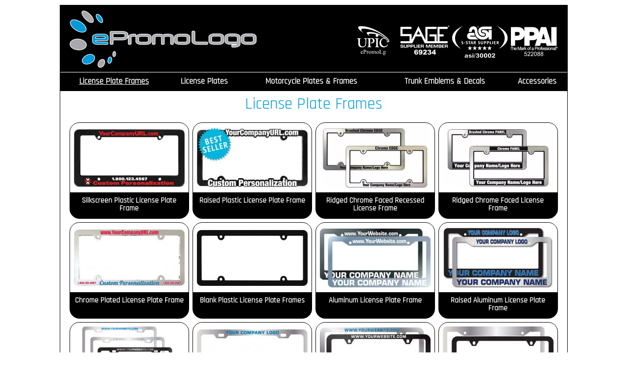

--- FILE ---
content_type: text/html; charset=UTF-8
request_url: https://www.epromologo.com/products/license-plate-frames/
body_size: 2514
content:
<!DOCTYPE html PUBLIC "-//W3C//DTD XHTML 1.0 Transitional//EN" "http://www.w3.org/TR/xhtml1/DTD/xhtml1-transitional.dtd"><html xmlns="http://www.w3.org/1999/xhtml"><head><meta http-equiv="Content-Type" content="text/html; charset=utf-8"/><title>License Plate Frames</title><meta name="description" content="License Plate Frames"/><meta name="keywords" content="license, plate, frames"/><base href="https://www.epromologo.com/"/><meta name="apple-mobile-web-app-capable" content="yes"/><meta name="viewport" content="width=device-width, initial-scale=0.75, minimum-scale=0.75, maximum-scale=1.00, user-scalable=yes"/><link type="text/css" rel="stylesheet" href="minify/styles/mobile.css?v=-1" media="only screen and (max-device-width: 480px), only screen and (max-width: 1015px)"/><meta name="robots" content="INDEX,FOLLOW"/><meta name="revisit-after" content="7 days"/><meta http-equiv="X-UA-Compatible" content="IE=edge"/><link href='//fonts.googleapis.com/css?family=Rajdhani' rel='stylesheet' type='text/css'><link type="text/css" rel="stylesheet" href="admin/scripts/style/tables.css"/><link type="text/css" rel="stylesheet" href="minify/fonts/opensans/stylesheet.cssuniconified/styles.cssstyles/jquery.alerts.cssstyle.css?v=-1"/><script src="https://www.google.com/recaptcha/api.js" async defer></script></head><body><div id="container"><div id="header"><div id="header_container"><div id="home"><a href="/"><img src="images/Logo_Black.png" alt="ePromoLogo" border="0" width="382" height="119"/></a></div><div id="subhead"><div id="mobile_head"><a href="tel:407-574-8769"><i class="icon-ui-phone"></i>Call</a><a href="mailto:info@epromologo.com"><i class="icon-ui-mail-1"></i>Email</a></div></div><div id="call"><br><img src="images/Certifications.png" border="0" alt="Certifications" width="411" height="66"></div><div id="mobile_nav"><div id="search"><form action="products/" name="search"><input id="q" name="q" type="search" value="" placeholder="Search..."/><input id="s" name="s" type="submit" value="&#xe2cd;"/></form></div></div><div id="navm"><div id="navm_btn" class="Btn1"><div><div></div><div></div><div></div></div><span>&#10006;</span></div><div id="nav"><ul><li><a href="/" class=" mobile_only">Home</a></li><li><a href="products/license-plate-frames/" class=" selected">License Plate Frames</a></li><li><a href="products/license-plates/" class="">License Plates</a></li><li><a href="products/motorcycle-plates-and-frames/" class="">Motorcycle Plates & Frames</a></li><li><a href="products/trunk-emblems-and-decals/" class="">Trunk Emblems & Decals</a></li><li><a href="products/other-products-and-accessories/" class="last">Accessories</a></li><li><a href="about/" class="mobile_only">About Us</a></li><li><a href="artwork/" class="mobile_only">Artwork Guidelines</a></li><li><a href="shipping/" class="mobile_only">Shipping</a></li><li><a href="faq/" class="mobile_only">FAQ</a></li><li><a href="testimonials/" class="mobile_only">Testimonials</a></li><li><a href="requirements/" class="mobile_only">US License Plate Requirements</a></li><li><a href="contact/" class="mobile_only">Contact Us</a></li></ul></div></div></div></div><div id="body_bg"><div id="body"><div id="body_container"><div id="body_left"><h1 class="p_center">  License Plate Frames</h1><div id="grid" style=""><div class="grid"><a href="product/silkscreen-plastic-license-plate-frame/"><img src="r2/226x128/images/products/2/1+-+Silkscreen+Plastic+License+Plate+Frame.jpg" alt="Silkscreen Plastic License Plate Frame" border="0"/></a><br/><div class="text"><a href="product/silkscreen-plastic-license-plate-frame/">Silkscreen Plastic License Plate Frame</a></div><div class="button"><a href="product/silkscreen-plastic-license-plate-frame/">Click for Details</a></div></div><div class="grid"><a href="product/raised-plastic-license-plate-frame/"><img src="r2/226x128/images/products/45/1+-+Raised+Plastic+Frame.jpg" alt="Raised Plastic License Plate Frame" border="0"/></a><br/><div class="text"><a href="product/raised-plastic-license-plate-frame/">Raised Plastic License Plate Frame</a></div><div class="button"><a href="product/raised-plastic-license-plate-frame/">Click for Details</a></div></div><div class="grid"><a href="product/ridged-chrome-faced-recessed-license-frame/"><img src="r2/226x128/images/products/62/1+-+chromefacedrecessedlicenseframe.jpg" alt="Ridged Chrome Faced Recessed License Frame" border="0"/></a><br/><div class="text"><a href="product/ridged-chrome-faced-recessed-license-frame/">Ridged Chrome Faced Recessed License Frame</a></div><div class="button"><a href="product/ridged-chrome-faced-recessed-license-frame/">Click for Details</a></div></div><div class="grid"><a href="product/ridged-chrome-faced-license-frame/"><img src="r2/226x128/images/products/5/1+-+chromefacedlicenseframe.jpg" alt="Ridged Chrome Faced License Frame" border="0"/></a><br/><div class="text"><a href="product/ridged-chrome-faced-license-frame/">Ridged Chrome Faced License Frame</a></div><div class="button"><a href="product/ridged-chrome-faced-license-frame/">Click for Details</a></div></div><div class="grid"><a href="product/chrome-plated-license-plate-frame/"><img src="r2/226x128/images/products/6/1+-+Plastic+Chrome+License+Plate+Frame_Image.jpg" alt="Chrome Plated License Plate Frame" border="0"/></a><br/><div class="text"><a href="product/chrome-plated-license-plate-frame/">Chrome Plated License Plate Frame</a></div><div class="button"><a href="product/chrome-plated-license-plate-frame/">Click for Details</a></div></div><div class="grid"><a href="product/blank-plastic-license-plate-frames/"><img src="r2/226x128/images/products/72/1+-+Blank+A.jpg" alt="Blank Plastic License Plate Frames" border="0"/></a><br/><div class="text"><a href="product/blank-plastic-license-plate-frames/">Blank Plastic License Plate Frames</a></div><div class="button"><a href="product/blank-plastic-license-plate-frames/">Click for Details</a></div></div><div class="grid"><a href="product/full-color-aluminum-license-plate-frame/"><img src="r2/226x128/images/products/13/1+-+Aluminum+Frame.jpg" alt="Aluminum License Plate Frame" border="0"/></a><br/><div class="text"><a href="product/full-color-aluminum-license-plate-frame/">Aluminum License Plate Frame</a></div><div class="button"><a href="product/full-color-aluminum-license-plate-frame/">Click for Details</a></div></div><div class="grid"><a href="product/raised-aluminum-license-plate-frame/"><img src="r2/226x128/images/products/92/1+-+Raised+Aluminum+Frame.jpg" alt="Raised Aluminum License Plate Frame" border="0"/></a><br/><div class="text"><a href="product/raised-aluminum-license-plate-frame/">Raised Aluminum License Plate Frame</a></div><div class="button"><a href="product/raised-aluminum-license-plate-frame/">Click for Details</a></div></div><div class="grid"><a href="product/stainless-steel-license-plate-frame/"><img src="r2/226x128/images/products/87/1+-+Steel+Frames.png" alt="Stainless Steel License Plate Frame" border="0"/></a><br/><div class="text"><a href="product/stainless-steel-license-plate-frame/">Stainless Steel License Plate Frame</a></div><div class="button"><a href="product/stainless-steel-license-plate-frame/">Click for Details</a></div></div><div class="grid"><a href="product/stainless-steel-frame-with-epoxy-fill/"><img src="r2/226x128/images/products/89/1+-+Stainless+Steel+Frame+with+Epoxy+Fill.jpg" alt="Stainless Steel Frame with Epoxy Fill" border="0"/></a><br/><div class="text"><a href="product/stainless-steel-frame-with-epoxy-fill/">Stainless Steel Frame with Epoxy Fill</a></div><div class="button"><a href="product/stainless-steel-frame-with-epoxy-fill/">Click for Details</a></div></div><div class="grid"><a href="product/raised-stainless-steel-license-plate-frame/"><img src="r2/226x128/images/products/91/1+-+Steel+Metal+Frame+with+Raised+Imprint.jpg" alt="Raised Stainless Steel License Plate Frame" border="0"/></a><br/><div class="text"><a href="product/raised-stainless-steel-license-plate-frame/">Raised Stainless Steel License Plate Frame</a></div><div class="button"><a href="product/raised-stainless-steel-license-plate-frame/">Click for Details</a></div></div><div class="grid"><a href="product/blank-non-imprinted-metal-license-plate-frames/"><img src="r2/226x128/images/products/90/1+-+Blank+Metal+Frames.jpg" alt="Blank Non-Imprinted Metal License Plate Frames" border="0"/></a><br/><div class="text"><a href="product/blank-non-imprinted-metal-license-plate-frames/">Blank Non-Imprinted Metal License Plate Frames</a></div><div class="button"><a href="product/blank-non-imprinted-metal-license-plate-frames/">Click for Details</a></div></div><div class="grid"><a href="product/zinc-die-cast-license-plate-frame/"><img src="r2/226x128/images/products/8/1+-+Zinc+Frame+Color.jpg" alt="Zinc Die Cast License Plate Frame" border="0"/></a><br/><div class="text"><a href="product/zinc-die-cast-license-plate-frame/">Zinc Die Cast License Plate Frame</a></div><div class="button"><a href="product/zinc-die-cast-license-plate-frame/">Click for Details</a></div></div><div class="grid"><a href="product/chrome-plated-metal-uv-acrylic-strip-license-frames/"><img src="r2/226x128/images/products/10/1+-+acrylic+frame.jpg" alt="Chrome Plated Metal UV Acrylic Strip License Frames" border="0"/></a><br/><div class="text"><a href="product/chrome-plated-metal-uv-acrylic-strip-license-frames/">Chrome Plated Metal UV Acrylic Strip License Frames</a></div><div class="button"><a href="product/chrome-plated-metal-uv-acrylic-strip-license-frames/">Click for Details</a></div></div><div class="grid"><a href="product/zinc-engraved-metal-license-plate-frame/"><img src="r2/226x128/images/products/11/1+-+bpZinc+Engraved+License+Plate+Frame.jpg" alt="Zinc Engraved Metal License Plate Frame" border="0"/></a><br/><div class="text"><a href="product/zinc-engraved-metal-license-plate-frame/">Zinc Engraved Metal License Plate Frame</a></div><div class="button"><a href="product/zinc-engraved-metal-license-plate-frame/">Click for Details</a></div></div><div class="grid"><a href="product/solid-brass-engraved-metal-license-plate-frame/"><img src="r2/226x128/images/products/12/1+-+Style+B.jpg" alt="Solid Brass Engraved Metal License Plate Frame" border="0"/></a><br/><div class="text"><a href="product/solid-brass-engraved-metal-license-plate-frame/">Solid Brass Engraved Metal License Plate Frame</a></div><div class="button"><a href="product/solid-brass-engraved-metal-license-plate-frame/">Click for Details</a></div></div><div class="grid"><a href="product/full-color-plastic-license-plate-frame/"><img src="r2/226x128/images/products/50/1+-+FullColorLPF.png" alt="Full Color Plastic License Plate Frame" border="0"/></a><br/><div class="text"><a href="product/full-color-plastic-license-plate-frame/">Full Color Plastic License Plate Frame</a></div><div class="button"><a href="product/full-color-plastic-license-plate-frame/">Click for Details</a></div></div><div class="grid"><a href="product/chrome-raised-imprint-license-plate-frame/"><img src="r2/226x128/images/products/79/1+-+.jpg" alt="Chrome Raised Imprint License Plate Frame" border="0"/></a><br/><div class="text"><a href="product/chrome-raised-imprint-license-plate-frame/">Chrome Raised Imprint License Plate Frame</a></div><div class="button"><a href="product/chrome-raised-imprint-license-plate-frame/">Click for Details</a></div></div><div class="grid"><a href="product/silkscreen-plastic-motorcycle-frame/"><img src="r2/226x128/images/products/16/1+-+Silkscreen+Plastic+Motorcycle+Frame.jpg" alt="Silkscreen Plastic Motorcycle Frame" border="0"/></a><br/><div class="text"><a href="product/silkscreen-plastic-motorcycle-frame/">Silkscreen Plastic Motorcycle Frame</a></div><div class="button"><a href="product/silkscreen-plastic-motorcycle-frame/">Click for Details</a></div></div><div class="grid"><a href="product/raised-plastic-motorcycle-frame/"><img src="r2/226x128/images/products/14/1+-+bpRaised+Plastic+Motorcycle+Frame.jpg" alt="Raised Plastic Motorcycle Frame" border="0"/></a><br/><div class="text"><a href="product/raised-plastic-motorcycle-frame/">Raised Plastic Motorcycle Frame</a></div><div class="button"><a href="product/raised-plastic-motorcycle-frame/">Click for Details</a></div></div><div class="grid"><a href="product/zinc-die-cast-motorcycle-frame/"><img src="r2/226x128/images/products/15/1+-+Zinc+Motorcycle+Frame.png" alt="Zinc Die Cast Motorcycle Frame" border="0"/></a><br/><div class="text"><a href="product/zinc-die-cast-motorcycle-frame/">Zinc Die Cast Motorcycle Frame</a></div><div class="button"><a href="product/zinc-die-cast-motorcycle-frame/">Click for Details</a></div></div><div class="grid"><a href="product/ridged-chrome-faced-recessed-motorcycle-frame/"><img src="r2/226x128/images/products/61/1+-+MotoFrame_Edge.jpg" alt="Ridged Chrome Faced Recessed Motorcycle Frame" border="0"/></a><br/><div class="text"><a href="product/ridged-chrome-faced-recessed-motorcycle-frame/">Ridged Chrome Faced Recessed Motorcycle Frame</a></div><div class="button"><a href="product/ridged-chrome-faced-recessed-motorcycle-frame/">Click for Details</a></div></div><div class="grid"><a href="product/chrome-plated-motorcycle-frame/"><img src="r2/226x128/images/products/17/1+-+Plastic+Chrome+Dipped+Plastic+Motorcycle+Frame.jpg" alt="Chrome Plated Motorcycle Frame" border="0"/></a><br/><div class="text"><a href="product/chrome-plated-motorcycle-frame/">Chrome Plated Motorcycle Frame</a></div><div class="button"><a href="product/chrome-plated-motorcycle-frame/">Click for Details</a></div></div><div class="grid"><a href="product/ridged-chrome-faced-motorcycle-frame/"><img src="r2/226x128/images/products/63/1+-+MotoFrame+Panel.jpg" alt="Ridged Chrome Faced Motorcycle Frame" border="0"/></a><br/><div class="text"><a href="product/ridged-chrome-faced-motorcycle-frame/">Ridged Chrome Faced Motorcycle Frame</a></div><div class="button"><a href="product/ridged-chrome-faced-motorcycle-frame/">Click for Details</a></div></div></div><div style="clear:both; height:20px;">&nbsp;</div></div></div></div></div><div id="footer_bg"><div id="footer"><div id="footer_container"><div id="copyright">Copyright 2026 ePromoLogo.com - All rights reserved.</div><div id="designed"><a href="about/">About Us</a> | <a href="artwork/">Artwork</a> | <a href="status/">Order Status</a> | <a href="contact/">Contact Us</a> | <a href="sitemap/">Site Map</a> | <a href="/login/"><i class="icon-ui-lock-1"></i>Login</a> | <a href="/login/register/"><i class="icon-ui-add-user"></i>Register</a></div></div></div></div><script defer type="text/javascript" src="minify/scripts/jquery.1.8.3.min.jsjquery.alerts.jsjquery.blend.jssmoothscroller.jsfunctions.js?v=-1"></script><script type="text/javascript">window.addEventListener('DOMContentLoaded',function(){(function($){$(document).ready(function(){$('img').bind('contextmenu',function(e){return false;});$('body').click(function(e){if(e.target.id!='navm'&&e.target.id!='nav'){$('#navm').removeClass('active');}});$('#navm_btn').click(function(e){e.preventDefault();e.stopPropagation();$('#navm').toggleClass('active');});mobileNav();$(window).resize(mobileNav);function mobileNav(){var blnMobile=$('#navm_btn').is(':visible');if(blnMobile){$('#body_right').appendTo('#body_left');$('#googlemap').parent().appendTo('#body_left');$('#nav ul li').unbind();}
else{if(typeof strConfig!=='undefined'){$('#nav ul li').hoverIntent(strConfig);}}}});})(jQuery);});window.addEventListener('DOMContentLoaded',function(){(function($){$(window).load(function(){setTimeout(function(){$('#visitor_id').val($('#_ptcid').html());},1*1000);});})(jQuery);});var _gaq=_gaq||[];_gaq.push(['_setAccount','UA-17832997-2']);_gaq.push(['_trackPageview']);(function(){var ga=document.createElement('script');ga.type='text/javascript';ga.async=true;ga.src=('https:'==document.location.protocol?'https://ssl':'http://www')+'.google-analytics.com/ga.js';var s=document.getElementsByTagName('script')[0];s.parentNode.insertBefore(ga,s);})();</script><script type="text/javascript">var Tawk_API=Tawk_API||{},Tawk_LoadStart=new Date();(function(){var s1=document.createElement("script"),s0=document.getElementsByTagName("script")[0];s1.async=true;s1.src='https://embed.tawk.to/5c351daa12db2461b16b454b/default';s1.charset='UTF-8';s1.setAttribute('crossorigin','*');s0.parentNode.insertBefore(s1,s0);})();</script></div></body></html> 

--- FILE ---
content_type: text/css
request_url: https://www.epromologo.com/admin/scripts/style/tables.css
body_size: -230
content:
/* Table Format
table.Table-Default {border-collapse:collapse;border:#4f81bd 1px solid;margin-bottom:15px;}
table.Table-Default td {border:#ccc 1px solid;padding:7px;line-height:15pt;}
table.Table-Default td.alt {border:#ccc 1px solid;padding:7px;}
table.Table-Default td.hd {border:#ccc 1px solid;padding:7px;}
table.Table-Default td.fc {border:#ccc 1px solid;padding:7px;}
table.Table-Default td.fcalt {border:#ccc 1px solid;padding:7px;}*/
table {border-collapse:collapse;}

table.Table-Zebra {width:80%;border-collapse:collapse;margin-bottom:15px;}
table.Table-Zebra td {padding:7px;line-height:15pt;}
table.Table-Zebra td.alt {padding:7px;background:#eee;}
table.Table-Zebra td.hd {border-bottom:#555 1px solid;padding:7px;}
table.Table-Zebra td.fc {padding:7px;}
table.Table-Zebra td.fcalt {padding:7px;background:#eee;}

table.Table-Zebra-Red {width:80%;border-collapse:collapse;margin-bottom:15px;}
table.Table-Zebra-Red td {padding:7px;line-height:15pt;}
table.Table-Zebra-Red td.alt {padding:7px;background:#eee;}
table.Table-Zebra-Red td.hd {border-bottom:#b20000 1px solid;color:#b20000;padding:7px;}
table.Table-Zebra-Red td.fc {padding:7px;}
table.Table-Zebra-Red td.fcalt {padding:7px;background:#eee;}

table.Table-Zebra-2 {width:80%;border-collapse:collapse;margin-bottom:15px;border:#eee 0px solid;}
table.Table-Zebra-2 td {padding:7px;background:#eee;line-height:15pt;}
table.Table-Zebra-2 td.alt {padding:7px;background:none;}
table.Table-Zebra-2 td.hd
    {
    background-image: -moz-linear-gradient(top, #555555, #111111);
    background-image: -webkit-gradient(linear, center top, center bottom, from(#555555), to(#111111));
    background-image: -o-linear-gradient(top, #555555, #111111);
    filter: progid:DXImageTransform.Microsoft.gradient(startColorstr='#555555', endColorstr='#111111');
    -ms-filter: "progid:DXImageTransform.Microsoft.gradient(startColorstr='#555555', endColorstr='#111111')";
    background-image: linear-gradient(top, #555555, #111111);

    border-bottom:#fff 0px solid;color:#fff;padding:7px;
    }
table.Table-Zebra-2 td.fc {padding:7px;background:#eee;}
table.Table-Zebra-2 td.fcalt {padding:7px;background:none;}

table.Table-Zebra-Red-2 {width:80%;border-collapse:collapse;margin-bottom:15px;border:#eee 0px solid;}
table.Table-Zebra-Red-2 td {padding:7px;background:#eee;line-height:15pt;}
table.Table-Zebra-Red-2 td.alt {padding:7px;background:none;}
table.Table-Zebra-Red-2 td.hd
    {
    background-image: -moz-linear-gradient(top, #c90000, #b10000);
    background-image: -webkit-gradient(linear, center top, center bottom, from(#c90000), to(#b10000));
    background-image: -o-linear-gradient(top, #c90000, #b10000);
    filter: progid:DXImageTransform.Microsoft.gradient(startColorstr='#c90000', endColorstr='#b10000');
    -ms-filter: "progid:DXImageTransform.Microsoft.gradient(startColorstr='#c90000', endColorstr='#b10000')";
    background-image: linear-gradient(top, #c90000, #b10000);

    border-bottom:#fff 0px solid;color:#fff;padding:7px;
    }
table.Table-Zebra-Red-2 td.fc {padding:7px;background:#eee;}
table.Table-Zebra-Red-2 td.fcalt {padding:7px;background:none;}

table.Table-Vertical {width:80%;border-collapse:collapse;margin-bottom:15px;}
table.Table-Vertical td {padding:7px;line-height:15pt;}
table.Table-Vertical td.alt {padding:7px;}
table.Table-Vertical td.hd {border-bottom:#555 1px solid;padding:7px;}
table.Table-Vertical td.fc {padding:7px;background:#eee;}
table.Table-Vertical td.fcalt {padding:7px;background:#eee;}

table.Table-Vertical-Red {width:80%;border-collapse:collapse;margin-bottom:15px;}
table.Table-Vertical-Red td {padding:7px;line-height:15pt;}
table.Table-Vertical-Red td.alt {padding:7px;}
table.Table-Vertical-Red td.hd {border-bottom:#b20000 1px solid;color:#b20000;padding:7px;}
table.Table-Vertical-Red td.fc {padding:7px;background:#eee;}
table.Table-Vertical-Red td.fcalt {padding:7px;background:#eee;}

table.Table-Vertical-2 {width:80%;border-collapse:collapse;margin-bottom:15px;border:#555 1px solid;}
table.Table-Vertical-2 td {padding:7px;line-height:15pt;}
table.Table-Vertical-2 td.alt {padding:7px;}
table.Table-Vertical-2 td.hd
    {
    background-image: -moz-linear-gradient(top, #555555, #111111);
    background-image: -webkit-gradient(linear, center top, center bottom, from(#555555), to(#111111));
    background-image: -o-linear-gradient(top, #555555, #111111);
    filter: progid:DXImageTransform.Microsoft.gradient(startColorstr='#555555', endColorstr='#111111');
    -ms-filter: "progid:DXImageTransform.Microsoft.gradient(startColorstr='#555555', endColorstr='#111111')";
    background-image: linear-gradient(top, #555555, #111111);

    border-bottom:#fff 0px solid;color:#fff;padding:7px;
    }
table.Table-Vertical-2 td.fc {padding:7px;background:#eee;}
table.Table-Vertical-2 td.fcalt {padding:7px;background:#eee;}

table.Table-Vertical-Red-2 {width:80%;border-collapse:collapse;margin-bottom:15px;border:#b20000 1px solid;}
table.Table-Vertical-Red-2 td {padding:7px;line-height:15pt;}
table.Table-Vertical-Red-2 td.alt {padding:7px;}
table.Table-Vertical-Red-2 td.hd
    {
    background-image: -moz-linear-gradient(top, #c90000, #b10000);
    background-image: -webkit-gradient(linear, center top, center bottom, from(#c90000), to(#b10000));
    background-image: -o-linear-gradient(top, #c90000, #b10000);
    filter: progid:DXImageTransform.Microsoft.gradient(startColorstr='#c90000', endColorstr='#b10000');
    -ms-filter: "progid:DXImageTransform.Microsoft.gradient(startColorstr='#c90000', endColorstr='#b10000')";
    background-image: linear-gradient(top, #c90000, #b10000);

    border-bottom:#fff 0px solid;color:#fff;padding:7px;
    }
table.Table-Vertical-Red-2 td.fc {padding:7px;background:#eee;}
table.Table-Vertical-Red-2 td.fcalt {padding:7px;background:#eee;}


--- FILE ---
content_type: text/css; charset=utf-8
request_url: https://www.epromologo.com/minify/fonts/opensans/stylesheet.cssuniconified/styles.cssstyles/jquery.alerts.cssstyle.css?v=-1
body_size: 13241
content:
@font-face{font-family:'OpenSansLight';src:url('/fonts/opensans/OpenSans-Light-webfont.eot');src:url('/fonts/opensans/OpenSans-Light-webfont.eot?#iefix') format('embedded-opentype'),url('/fonts/opensans/OpenSans-Light-webfont.ttf') format('truetype');font-weight:normal;font-style:normal}@font-face{font-family:'OpenSansLightItalic';src:url('/fonts/opensans/OpenSans-LightItalic-webfont.eot');src:url('/fonts/opensans/OpenSans-LightItalic-webfont.eot?#iefix') format('embedded-opentype'),url('/fonts/opensans/OpenSans-LightItalic-webfont.ttf') format('truetype');font-weight:normal;font-style:normal}@font-face{font-family:'OpenSansRegular';src:url('/fonts/opensans/OpenSans-Regular-webfont.eot');src:url('/fonts/opensans/OpenSans-Regular-webfont.eot?#iefix') format('embedded-opentype'),url('/fonts/opensans/OpenSans-Regular-webfont.ttf') format('truetype');font-weight:normal;font-style:normal}@font-face{font-family:'OpenSansItalic';src:url('/fonts/opensans/OpenSans-Italic-webfont.eot');src:url('/fonts/opensans/OpenSans-Italic-webfont.eot?#iefix') format('embedded-opentype'),url('/fonts/opensans/OpenSans-Italic-webfont.ttf') format('truetype');font-weight:normal;font-style:normal}@font-face{font-family:'OpenSansSemibold';src:url('/fonts/opensans/OpenSans-Semibold-webfont.eot');src:url('/fonts/opensans/OpenSans-Semibold-webfont.eot?#iefix') format('embedded-opentype'),url('/fonts/opensans/OpenSans-Semibold-webfont.ttf') format('truetype');font-weight:normal;font-style:normal}@font-face{font-family:'OpenSansSemiboldItalic';src:url('/fonts/opensans/OpenSans-SemiboldItalic-webfont.eot');src:url('/fonts/opensans/OpenSans-SemiboldItalic-webfont.eot?#iefix') format('embedded-opentype'),url('/fonts/opensans/OpenSans-SemiboldItalic-webfont.ttf') format('truetype');font-weight:normal;font-style:normal}@font-face{font-family:'OpenSansBold';src:url('/fonts/opensans/OpenSans-Bold-webfont.eot');src:url('/fonts/opensans/OpenSans-Bold-webfont.eot?#iefix') format('embedded-opentype'),url('/fonts/opensans/OpenSans-Bold-webfont.ttf') format('truetype');font-weight:normal;font-style:normal}@font-face{font-family:'OpenSansBoldItalic';src:url('/fonts/opensans/OpenSans-BoldItalic-webfont.eot');src:url('/fonts/opensans/OpenSans-BoldItalic-webfont.eot?#iefix') format('embedded-opentype'),url('/fonts/opensans/OpenSans-BoldItalic-webfont.ttf') format('truetype');font-weight:normal;font-style:normal}@font-face{font-family:'OpenSansExtrabold';src:url('/fonts/opensans/OpenSans-ExtraBold-webfont.eot');src:url('/fonts/opensans/OpenSans-ExtraBold-webfont.eot?#iefix') format('embedded-opentype'),url('/fonts/opensans/OpenSans-ExtraBold-webfont.ttf') format('truetype');font-weight:normal;font-style:normal}@font-face{font-family:'OpenSansExtraboldItalic';src:url('/fonts/opensans/OpenSans-ExtraBoldItalic-webfont.eot');src:url('/fonts/opensans/OpenSans-ExtraBoldItalic-webfont.eot?#iefix') format('embedded-opentype'),url('/fonts/opensans/OpenSans-ExtraBoldItalic-webfont.ttf') format('truetype');font-weight:normal;font-style:normal}@font-face{font-family:"uniconified";src:url("/fonts/uniconified/fonts/uniconified.eot");src:url("/fonts/uniconified/fonts/uniconified.eot?#iefix") format("embedded-opentype"),url("/fonts/uniconified/fonts/uniconified.woff") format("woff"),url("/fonts/uniconified/fonts/uniconified.ttf") format("truetype"),url("/fonts/uniconified/fonts/uniconified.svg#uniconified") format("svg");font-weight:normal;font-style:normal}[data-icon]:before{font-family:"uniconified" !important;content:attr(data-icon);font-style:normal !important;font-weight:normal !important;font-variant:normal !important;text-transform:none !important;speak:none;line-height:1;-webkit-font-smoothing:antialiased;-moz-osx-font-smoothing:grayscale}[class^="icon-ui-"]:before,[class*=" icon-ui-"]:before{font-family:"uniconified" !important;font-style:normal !important;font-weight:normal !important;font-variant:normal !important;text-transform:none !important;speak:none;line-height:1;-webkit-font-smoothing:antialiased;-moz-osx-font-smoothing:grayscale}.icon-ui-address-book:before{content:"a"}.icon-ui-audio-bullhorn:before{content:"b"}.icon-ui-audio-equalizer:before{content:"c"}.icon-ui-audio-megaphone:before{content:"d"}.icon-ui-audio-microphone:before{content:"e"}.icon-ui-audio-microphone-off:before{content:"f"}.icon-ui-audio-music:before{content:"g"}.icon-ui-audio-slider-01:before{content:"h"}.icon-ui-audio-slider-02:before{content:"i"}.icon-ui-audio-slider-03:before{content:"j"}.icon-ui-audio-slider-04:before{content:"k"}.icon-ui-audio-slider-05:before{content:"l"}.icon-ui-audio-sound:before{content:"m"}.icon-ui-audio-sound-off:before{content:"n"}.icon-ui-audio-speaker:before{content:"o"}.icon-ui-audio-speaker-down:before{content:"p"}.icon-ui-audio-speaker-error:before{content:"q"}.icon-ui-audio-speaker-minus:before{content:"r"}.icon-ui-audio-speaker-off:before{content:"s"}.icon-ui-audio-speaker-plus:before{content:"t"}.icon-ui-audio-speaker-up:before{content:"u"}.icon-ui-audio-speaker-x:before{content:"v"}.icon-ui-battery-01-full:before{content:"w"}.icon-ui-battery-01-half:before{content:"x"}.icon-ui-battery-01-quarter:before{content:"y"}.icon-ui-battery-01-three-quarters:before{content:"z"}.icon-ui-battery-02-full:before{content:"A"}.icon-ui-battery-02-half:before{content:"B"}.icon-ui-battery-02-quarter:before{content:"C"}.icon-ui-battery-02-three-quarters:before{content:"D"}.icon-ui-battery-charger:before{content:"E"}.icon-ui-battery-charging:before{content:"F"}.icon-ui-battery-depleted:before{content:"G"}.icon-ui-bike-01:before{content:"H"}.icon-ui-bike-02:before{content:"I"}.icon-ui-bike-03:before{content:"J"}.icon-ui-bike-04:before{content:"K"}.icon-ui-bike-05:before{content:"L"}.icon-ui-bookmark:before{content:"M"}.icon-ui-bookmark-add:before{content:"N"}.icon-ui-bookmark-arrow-down:before{content:"O"}.icon-ui-bookmark-arrow-left:before{content:"P"}.icon-ui-bookmark-arrow-right:before{content:"Q"}.icon-ui-bookmark-arrow-up:before{content:"R"}.icon-ui-bookmark-close:before{content:"S"}.icon-ui-bookmark-minus:before{content:"T"}.icon-ui-bookmark-search:before{content:"U"}.icon-ui-braille:before{content:"V"}.icon-ui-business-card:before{content:"W"}.icon-ui-camera:before{content:"X"}.icon-ui-camera-no-photography:before{content:"Y"}.icon-ui-case-01:before{content:"Z"}.icon-ui-case-02:before{content:"0"}.icon-ui-case-03:before{content:"1"}.icon-ui-case-04:before{content:"2"}.icon-ui-case-05:before{content:"3"}.icon-ui-chart-bar:before{content:"4"}.icon-ui-chart-line:before{content:"5"}.icon-ui-chart-pie:before{content:"6"}.icon-ui-chart-upward:before{content:"7"}.icon-ui-clapper-01:before{content:"8"}.icon-ui-clapper-02:before{content:"9"}.icon-ui-clipboard-calculator:before{content:"!"}.icon-ui-clipboard-certificate:before{content:"\""}.icon-ui-clipboard-chart-bar:before{content:"#"}.icon-ui-clipboard-chart-line:before{content:"$"}.icon-ui-clipboard-chart-pie:before{content:"%"}.icon-ui-clipboard-check:before{content:"&"}.icon-ui-clipboard-doc:before{content:"'"}.icon-ui-clipboard-doc-02:before{content:"("}.icon-ui-clipboard-doc-edit:before{content:")"}.icon-ui-clipboard-doc-list:before{content:"*"}.icon-ui-clipboard-doc-list-02:before{content:"+"}.icon-ui-clipboard-game-plan:before{content:","}.icon-ui-clipboard-search:before{content:"-"}.icon-ui-clipboard-stopwatch:before{content:"."}.icon-ui-clipboard-survey:before{content:"/"}.icon-ui-clipboard-x:before{content:":"}.icon-ui-cloud-download:before{content:";"}.icon-ui-cloud-upload:before{content:"<"}.icon-ui-comment-01:before{content:"="}.icon-ui-comment-02:before{content:">"}.icon-ui-comment-03:before{content:"?"}.icon-ui-compass:before{content:"@"}.icon-ui-controls-align-center:before{content:"["}.icon-ui-controls-article-list-01:before{content:"]"}.icon-ui-controls-article-list-02:before{content:"^"}.icon-ui-controls-contract-diagonal:before{content:"_"}.icon-ui-controls-contract-vertical:before{content:"`"}.icon-ui-controls-crop-tool:before{content:"{"}.icon-ui-controls-cropmarks:before{content:"|"}.icon-ui-controls-design:before{content:"}"}.icon-ui-controls-dimensions:before{content:"~"}.icon-ui-controls-download:before{content:"\\"}.icon-ui-controls-expand-diagonal:before{content:"\e000"}.icon-ui-controls-expand-horizontal:before{content:"\e001"}.icon-ui-controls-expand-vertical:before{content:"\e002"}.icon-ui-controls-flip-horizontal-01:before{content:"\e003"}.icon-ui-controls-flip-horizontal-02:before{content:"\e004"}.icon-ui-controls-flip-vertical-01:before{content:"\e005"}.icon-ui-controls-flip-vertical-02:before{content:"\e006"}.icon-ui-controls-gauge:before{content:"\e007"}.icon-ui-controls-indent-first-line:before{content:"\e008"}.icon-ui-controls-indent-left:before{content:"\e009"}.icon-ui-controls-indent-right:before{content:"\e00a"}.icon-ui-controls-justify-forced:before{content:"\e00b"}.icon-ui-controls-justify-full:before{content:"\e00c"}.icon-ui-controls-justify-left:before{content:"\e00d"}.icon-ui-controls-justify-right:before{content:"\e00e"}.icon-ui-controls-line-space:before{content:"\e00f"}.icon-ui-controls-link:before{content:"\e010"}.icon-ui-controls-list:before{content:"\e011"}.icon-ui-controls-loop:before{content:"\e012"}.icon-ui-controls-marquis:before{content:"\e013"}.icon-ui-controls-menu:before{content:"\e014"}.icon-ui-controls-move-horizontal-01:before{content:"\e015"}.icon-ui-controls-move-horizontal-02:before{content:"\e016"}.icon-ui-controls-move-tool-01:before{content:"\e017"}.icon-ui-controls-move-tool-02:before{content:"\e018"}.icon-ui-controls-move-vertical-01:before{content:"\e019"}.icon-ui-controls-move-vertical-02:before{content:"\e01a"}.icon-ui-controls-outdent-first-line:before{content:"\e01b"}.icon-ui-controls-pencil-01:before{content:"\e01c"}.icon-ui-controls-repeat:before{content:"\e01d"}.icon-ui-controls-rotate-01:before{content:"\e01e"}.icon-ui-controls-rotate-02:before{content:"\e01f"}.icon-ui-controls-rotate-03:before{content:"\e020"}.icon-ui-controls-rotate-left:before{content:"\e021"}.icon-ui-controls-rotate-right:before{content:"\e022"}.icon-ui-controls-search:before{content:"\e023"}.icon-ui-controls-settings-01:before{content:"\e024"}.icon-ui-controls-settings-02:before{content:"\e025"}.icon-ui-controls-shuffle:before{content:"\e026"}.icon-ui-controls-swatches-swap:before{content:"\e027"}.icon-ui-controls-to-bottom:before{content:"\e028"}.icon-ui-controls-to-end:before{content:"\e029"}.icon-ui-controls-to-start:before{content:"\e02a"}.icon-ui-controls-to-top:before{content:"\e02b"}.icon-ui-controls-unlink:before{content:"\e02c"}.icon-ui-controls-upload:before{content:"\e02d"}.icon-ui-controls-vector-01:before{content:"\e02e"}.icon-ui-controls-vector-02:before{content:"\e02f"}.icon-ui-controls-vector-03:before{content:"\e030"}.icon-ui-controls-vector-04:before{content:"\e031"}.icon-ui-controls-vector-05:before{content:"\e032"}.icon-ui-controls-wand-01:before{content:"\e033"}.icon-ui-controls-wand-02:before{content:"\e034"}.icon-ui-controls-web-page-contract:before{content:"\e035"}.icon-ui-controls-web-page-expand:before{content:"\e036"}.icon-ui-controls-write-off:before{content:"\e037"}.icon-ui-controls-write-on:before{content:"\e038"}.icon-ui-controls-zoom-in:before{content:"\e039"}.icon-ui-controls-zoom-out:before{content:"\e03a"}.icon-ui-coupon:before{content:"\e03b"}.icon-ui-datetime-calendar-01:before{content:"\e03c"}.icon-ui-datetime-calendar-02:before{content:"\e03d"}.icon-ui-datetime-calendar-stopwatch:before{content:"\e03e"}.icon-ui-datetime-calendar-user:before{content:"\e03f"}.icon-ui-datetime-clock-01:before{content:"\e040"}.icon-ui-datetime-clock-02:before{content:"\e041"}.icon-ui-datetime-future:before{content:"\e042"}.icon-ui-datetime-past:before{content:"\e043"}.icon-ui-datetime-stopwatch:before{content:"\e044"}.icon-ui-datetime-stopwatch-15s:before{content:"\e045"}.icon-ui-datetime-stopwatch-30s:before{content:"\e046"}.icon-ui-datetime-stopwatch-45s:before{content:"\e047"}.icon-ui-datetime-watch:before{content:"\e048"}.icon-ui-device-calculator:before{content:"\e049"}.icon-ui-device-desktop:before{content:"\e04a"}.icon-ui-device-laptop:before{content:"\e04b"}.icon-ui-device-mobile:before{content:"\e04c"}.icon-ui-device-mobile-web:before{content:"\e04d"}.icon-ui-device-no-phone:before{content:"\e04e"}.icon-ui-device-printer:before{content:"\e04f"}.icon-ui-device-printer-error:before{content:"\e050"}.icon-ui-device-rotate-landscape:before{content:"\e051"}.icon-ui-device-rotate-portrait:before{content:"\e052"}.icon-ui-device-sms:before{content:"\e053"}.icon-ui-device-web-cam:before{content:"\e054"}.icon-ui-do-not-disturb:before{content:"\e055"}.icon-ui-doc-01:before{content:"\e056"}.icon-ui-doc-01-add-01:before{content:"\e057"}.icon-ui-doc-01-add-02:before{content:"\e058"}.icon-ui-doc-01-alert:before{content:"\e059"}.icon-ui-doc-01-arrow-down:before{content:"\e05a"}.icon-ui-doc-01-arrow-left:before{content:"\e05b"}.icon-ui-doc-01-arrow-right:before{content:"\e05c"}.icon-ui-doc-01-arrow-up:before{content:"\e05d"}.icon-ui-doc-01-certificate:before{content:"\e05e"}.icon-ui-doc-01-check:before{content:"\e05f"}.icon-ui-doc-01-close-01:before{content:"\e060"}.icon-ui-doc-01-close-02:before{content:"\e061"}.icon-ui-doc-01-edit:before{content:"\e062"}.icon-ui-doc-01-error:before{content:"\e063"}.icon-ui-doc-01-favorite:before{content:"\e064"}.icon-ui-doc-01-list:before{content:"\e065"}.icon-ui-doc-01-locked:before{content:"\e066"}.icon-ui-doc-01-minus-01:before{content:"\e067"}.icon-ui-doc-01-minus-02:before{content:"\e068"}.icon-ui-doc-01-refresh:before{content:"\e069"}.icon-ui-doc-01-search:before{content:"\e06a"}.icon-ui-doc-01-settings:before{content:"\e06b"}.icon-ui-doc-01-user:before{content:"\e06c"}.icon-ui-doc-02:before{content:"\e06d"}.icon-ui-doc-02-add:before{content:"\e06e"}.icon-ui-doc-02-arrow-down:before{content:"\e06f"}.icon-ui-doc-02-arrow-left:before{content:"\e070"}.icon-ui-doc-02-arrow-right:before{content:"\e071"}.icon-ui-doc-02-arrow-up:before{content:"\e072"}.icon-ui-doc-02-check:before{content:"\e073"}.icon-ui-doc-02-close:before{content:"\e074"}.icon-ui-doc-02-copy:before{content:"\e075"}.icon-ui-doc-02-edit:before{content:"\e076"}.icon-ui-doc-02-error:before{content:"\e077"}.icon-ui-doc-02-favorite:before{content:"\e078"}.icon-ui-doc-02-lines:before{content:"\e079"}.icon-ui-doc-02-locked:before{content:"\e07a"}.icon-ui-doc-02-minus:before{content:"\e07b"}.icon-ui-doc-02-refresh:before{content:"\e07c"}.icon-ui-doc-02-search:before{content:"\e07d"}.icon-ui-doc-02-settings:before{content:"\e07e"}.icon-ui-doc-02-two-sided:before{content:"\e07f"}.icon-ui-doc-02-user:before{content:"\e080"}.icon-ui-doc-copy:before{content:"\e081"}.icon-ui-eyeball:before{content:"\e082"}.icon-ui-eyeball-off:before{content:"\e083"}.icon-ui-file-type-01-ai:before{content:"\e084"}.icon-ui-file-type-01-bmp:before{content:"\e085"}.icon-ui-file-type-01-cpp:before{content:"\e086"}.icon-ui-file-type-01-css:before{content:"\e087"}.icon-ui-file-type-01-csv:before{content:"\e088"}.icon-ui-file-type-01-doc:before{content:"\e089"}.icon-ui-file-type-01-eps:before{content:"\e08a"}.icon-ui-file-type-01-gif:before{content:"\e08b"}.icon-ui-file-type-01-git:before{content:"\e08c"}.icon-ui-file-type-01-gz:before{content:"\e08d"}.icon-ui-file-type-01-htm:before{content:"\e08e"}.icon-ui-file-type-01-icns:before{content:"\e08f"}.icon-ui-file-type-01-indd:before{content:"\e090"}.icon-ui-file-type-01-ini:before{content:"\e091"}.icon-ui-file-type-01-jpg:before{content:"\e092"}.icon-ui-file-type-01-js:before{content:"\e093"}.icon-ui-file-type-01-mov:before{content:"\e094"}.icon-ui-file-type-01-mp3:before{content:"\e095"}.icon-ui-file-type-01-mpg:before{content:"\e096"}.icon-ui-file-type-01-otf:before{content:"\e097"}.icon-ui-file-type-01-pdf:before{content:"\e098"}.icon-ui-file-type-01-png:before{content:"\e099"}.icon-ui-file-type-01-ppt:before{content:"\e09a"}.icon-ui-file-type-01-psd:before{content:"\e09b"}.icon-ui-file-type-01-qxd:before{content:"\e09c"}.icon-ui-file-type-01-sh:before{content:"\e09d"}.icon-ui-file-type-01-stl:before{content:"\e09e"}.icon-ui-file-type-01-svg:before{content:"\e09f"}.icon-ui-file-type-01-tar:before{content:"\e0a0"}.icon-ui-file-type-01-tiff:before{content:"\e0a1"}.icon-ui-file-type-01-ttf:before{content:"\e0a2"}.icon-ui-file-type-01-txt:before{content:"\e0a3"}.icon-ui-file-type-01-wmv:before{content:"\e0a4"}.icon-ui-file-type-01-xls:before{content:"\e0a5"}.icon-ui-file-type-01-xml:before{content:"\e0a6"}.icon-ui-file-type-01-zip:before{content:"\e0a7"}.icon-ui-file-type-02-ai:before{content:"\e0a8"}.icon-ui-file-type-02-bmp:before{content:"\e0a9"}.icon-ui-file-type-02-cpp:before{content:"\e0aa"}.icon-ui-file-type-02-css:before{content:"\e0ab"}.icon-ui-file-type-02-csv:before{content:"\e0ac"}.icon-ui-file-type-02-doc:before{content:"\e0ad"}.icon-ui-file-type-02-eps:before{content:"\e0ae"}.icon-ui-file-type-02-gif:before{content:"\e0af"}.icon-ui-file-type-02-git:before{content:"\e0b0"}.icon-ui-file-type-02-gz:before{content:"\e0b1"}.icon-ui-file-type-02-htm:before{content:"\e0b2"}.icon-ui-file-type-02-icns:before{content:"\e0b3"}.icon-ui-file-type-02-indd:before{content:"\e0b4"}.icon-ui-file-type-02-ini:before{content:"\e0b5"}.icon-ui-file-type-02-jpg:before{content:"\e0b6"}.icon-ui-file-type-02-js:before{content:"\e0b7"}.icon-ui-file-type-02-mov:before{content:"\e0b8"}.icon-ui-file-type-02-mp3:before{content:"\e0b9"}.icon-ui-file-type-02-mpg:before{content:"\e0ba"}.icon-ui-file-type-02-otf:before{content:"\e0bb"}.icon-ui-file-type-02-pdf:before{content:"\e0bc"}.icon-ui-file-type-02-png:before{content:"\e0bd"}.icon-ui-file-type-02-ppt:before{content:"\e0be"}.icon-ui-file-type-02-psd:before{content:"\e0bf"}.icon-ui-file-type-02-qxd:before{content:"\e0c0"}.icon-ui-file-type-02-sh:before{content:"\e0c1"}.icon-ui-file-type-02-stl:before{content:"\e0c2"}.icon-ui-file-type-02-svg:before{content:"\e0c3"}.icon-ui-file-type-02-tar:before{content:"\e0c4"}.icon-ui-file-type-02-tiff:before{content:"\e0c5"}.icon-ui-file-type-02-ttf:before{content:"\e0c6"}.icon-ui-file-type-02-txt:before{content:"\e0c7"}.icon-ui-file-type-02-wmv:before{content:"\e0c8"}.icon-ui-file-type-02-xls:before{content:"\e0c9"}.icon-ui-file-type-02-xml:before{content:"\e0ca"}.icon-ui-file-type-02-zip:before{content:"\e0cb"}.icon-ui-film:before{content:"\e0cc"}.icon-ui-film-audio:before{content:"\e0cd"}.icon-ui-film-bullhorn:before{content:"\e0ce"}.icon-ui-film-clapper-01:before{content:"\e0cf"}.icon-ui-film-clapper-02:before{content:"\e0d0"}.icon-ui-film-edit:before{content:"\e0d1"}.icon-ui-film-music:before{content:"\e0d2"}.icon-ui-film-play:before{content:"\e0d3"}.icon-ui-film-roll:before{content:"\e0d4"}.icon-ui-film-search:before{content:"\e0d5"}.icon-ui-film-stopwatch:before{content:"\e0d6"}.icon-ui-folder-01:before{content:"\e0d7"}.icon-ui-folder-01-add-01:before{content:"\e0d8"}.icon-ui-folder-01-add-02:before{content:"\e0d9"}.icon-ui-folder-01-alert:before{content:"\e0da"}.icon-ui-folder-01-arrow-down:before{content:"\e0db"}.icon-ui-folder-01-arrow-left:before{content:"\e0dc"}.icon-ui-folder-01-arrow-right:before{content:"\e0dd"}.icon-ui-folder-01-arrow-up:before{content:"\e0de"}.icon-ui-folder-01-audio:before{content:"\e0df"}.icon-ui-folder-01-check:before{content:"\e0e0"}.icon-ui-folder-01-check-02:before{content:"\e0e1"}.icon-ui-folder-01-close-01:before{content:"\e0e2"}.icon-ui-folder-01-close-02:before{content:"\e0e3"}.icon-ui-folder-01-error:before{content:"\e0e4"}.icon-ui-folder-01-favorite:before{content:"\e0e5"}.icon-ui-folder-01-favorite-02:before{content:"\e0e6"}.icon-ui-folder-01-locked:before{content:"\e0e7"}.icon-ui-folder-01-minus-01:before{content:"\e0e8"}.icon-ui-folder-01-music:before{content:"\e0e9"}.icon-ui-folder-01-network:before{content:"\e0ea"}.icon-ui-folder-01-search:before{content:"\e0eb"}.icon-ui-folder-01-settings:before{content:"\e0ec"}.icon-ui-folder-01-user:before{content:"\e0ed"}.icon-ui-folder-01-video:before{content:"\e0ee"}.icon-ui-folder-02:before{content:"\e0ef"}.icon-ui-folder-02-add-01:before{content:"\e0f0"}.icon-ui-folder-02-add-02:before{content:"\e0f1"}.icon-ui-folder-02-alert:before{content:"\e0f2"}.icon-ui-folder-02-arrow-down:before{content:"\e0f3"}.icon-ui-folder-02-arrow-left:before{content:"\e0f4"}.icon-ui-folder-02-arrow-right:before{content:"\e0f5"}.icon-ui-folder-02-arrow-up:before{content:"\e0f6"}.icon-ui-folder-02-audio:before{content:"\e0f7"}.icon-ui-folder-02-check:before{content:"\e0f8"}.icon-ui-folder-02-check-02:before{content:"\e0f9"}.icon-ui-folder-02-close-01:before{content:"\e0fa"}.icon-ui-folder-02-close-02:before{content:"\e0fb"}.icon-ui-folder-02-error:before{content:"\e0fc"}.icon-ui-folder-02-favorite:before{content:"\e0fd"}.icon-ui-folder-02-favorite-02:before{content:"\e0fe"}.icon-ui-folder-02-locked:before{content:"\e0ff"}.icon-ui-folder-02-minus-02:before{content:"\e100"}.icon-ui-folder-02-music:before{content:"\e101"}.icon-ui-folder-02-network:before{content:"\e102"}.icon-ui-folder-02-search:before{content:"\e103"}.icon-ui-folder-02-settings:before{content:"\e104"}.icon-ui-folder-02-user:before{content:"\e105"}.icon-ui-folder-02-video:before{content:"\e106"}.icon-ui-food-cleaver:before{content:"\e107"}.icon-ui-food-coffee-mug:before{content:"\e108"}.icon-ui-food-coffee-to-go:before{content:"\e109"}.icon-ui-food-dishes:before{content:"\e10a"}.icon-ui-food-grapes:before{content:"\e10b"}.icon-ui-food-knife:before{content:"\e10c"}.icon-ui-food-silverware:before{content:"\e10d"}.icon-ui-food-spatula:before{content:"\e10e"}.icon-ui-food-tea-cup:before{content:"\e10f"}.icon-ui-food-whiskey:before{content:"\e110"}.icon-ui-food-wine:before{content:"\e111"}.icon-ui-gender-female:before{content:"\e112"}.icon-ui-gender-male:before{content:"\e113"}.icon-ui-gestures-1f-double-tap:before{content:"\e114"}.icon-ui-gestures-1f-single-tap:before{content:"\e115"}.icon-ui-gestures-2f-double-tap:before{content:"\e116"}.icon-ui-gestures-2f-single-tap:before{content:"\e117"}.icon-ui-gestures-double-swipe:before{content:"\e118"}.icon-ui-gestures-double-swipe-left:before{content:"\e119"}.icon-ui-gestures-double-swipe-right:before{content:"\e11a"}.icon-ui-gestures-expand:before{content:"\e11b"}.icon-ui-gestures-hand:before{content:"\e11c"}.icon-ui-gestures-keypad:before{content:"\e11d"}.icon-ui-gestures-live-long-and-prosper:before{content:"\e11e"}.icon-ui-gestures-middle-finger:before{content:"\e11f"}.icon-ui-gestures-peace:before{content:"\e120"}.icon-ui-gestures-pinch:before{content:"\e121"}.icon-ui-gestures-rock-n-roll:before{content:"\e122"}.icon-ui-gestures-rotate:before{content:"\e123"}.icon-ui-gestures-single-swipe:before{content:"\e124"}.icon-ui-gestures-single-swipe-left:before{content:"\e125"}.icon-ui-gestures-single-swipe-right:before{content:"\e126"}.icon-ui-home:before{content:"\e127"}.icon-ui-id-badge:before{content:"\e128"}.icon-ui-image:before{content:"\e129"}.icon-ui-image-add:before{content:"\e12a"}.icon-ui-image-arrow-down:before{content:"\e12b"}.icon-ui-image-arrow-left:before{content:"\e12c"}.icon-ui-image-arrow-right:before{content:"\e12d"}.icon-ui-image-arrow-up:before{content:"\e12e"}.icon-ui-image-close:before{content:"\e12f"}.icon-ui-image-edit:before{content:"\e130"}.icon-ui-image-error:before{content:"\e131"}.icon-ui-image-favorite:before{content:"\e132"}.icon-ui-image-lock:before{content:"\e133"}.icon-ui-image-minus:before{content:"\e134"}.icon-ui-image-solid:before{content:"\e135"}.icon-ui-inbox:before{content:"\e136"}.icon-ui-inbox-full:before{content:"\e137"}.icon-ui-inbox-in:before{content:"\e138"}.icon-ui-inbox-out:before{content:"\e139"}.icon-ui-light-bulb-flourescent:before{content:"\e13a"}.icon-ui-light-bulb-outline-scotts-macbook-pros-c:before{content:"\e13b"}.icon-ui-light-bulb-solid:before{content:"\e13c"}.icon-ui-lights-out:before{content:"\e13d"}.icon-ui-lights-out-scotts-macbook-pros-conflicte:before{content:"\e13e"}.icon-ui-location-marker:before{content:"\e13f"}.icon-ui-lock-closed:before{content:"\e140"}.icon-ui-lock-combination-closed:before{content:"\e141"}.icon-ui-lock-combination-open:before{content:"\e142"}.icon-ui-lock-open:before{content:"\e143"}.icon-ui-mail-01:before{content:"\e144"}.icon-ui-mail-01-add:before{content:"\e145"}.icon-ui-mail-01-arrow-down:before{content:"\e146"}.icon-ui-mail-01-arrow-left:before{content:"\e147"}.icon-ui-mail-01-arrow-right:before{content:"\e148"}.icon-ui-mail-01-arrow-up:before{content:"\e149"}.icon-ui-mail-01-close:before{content:"\e14a"}.icon-ui-mail-01-dear-john-letter:before{content:"\e14b"}.icon-ui-mail-01-edit:before{content:"\e14c"}.icon-ui-mail-01-error:before{content:"\e14d"}.icon-ui-mail-01-lock:before{content:"\e14e"}.icon-ui-mail-01-love-letter:before{content:"\e14f"}.icon-ui-mail-01-minus:before{content:"\e150"}.icon-ui-mail-01-search:before{content:"\e151"}.icon-ui-mail-02:before{content:"\e152"}.icon-ui-mail-02-add:before{content:"\e153"}.icon-ui-mail-02-arrow-down:before{content:"\e154"}.icon-ui-mail-02-arrow-left:before{content:"\e155"}.icon-ui-mail-02-arrow-right:before{content:"\e156"}.icon-ui-mail-02-arrow-up:before{content:"\e157"}.icon-ui-mail-02-close:before{content:"\e158"}.icon-ui-mail-02-edit:before{content:"\e159"}.icon-ui-mail-02-error:before{content:"\e15a"}.icon-ui-mail-02-lock:before{content:"\e15b"}.icon-ui-mail-02-minus:before{content:"\e15c"}.icon-ui-mail-02-search:before{content:"\e15d"}.icon-ui-moon-01-full:before{content:"\e15e"}.icon-ui-moon-01-quarter-first:before{content:"\e15f"}.icon-ui-moon-01-quarter-third:before{content:"\e160"}.icon-ui-moon-01-waning-gibbous:before{content:"\e161"}.icon-ui-moon-01-waxing-crescent:before{content:"\e162"}.icon-ui-moon-01-waxing-gibbous:before{content:"\e163"}.icon-ui-moon-02-full:before{content:"\e164"}.icon-ui-moon-02-quarter-first:before{content:"\e165"}.icon-ui-moon-02-quarter-third:before{content:"\e166"}.icon-ui-moon-02-waning-crescent:before{content:"\e167"}.icon-ui-moon-02-waning-gibbous:before{content:"\e168"}.icon-ui-moon-02-waxing-crescent:before{content:"\e169"}.icon-ui-moon-02-waxing-gibbus:before{content:"\e16a"}.icon-ui-moon-eclipse:before{content:"\e16b"}.icon-ui-network-id:before{content:"\e16c"}.icon-ui-network-lock:before{content:"\e16d"}.icon-ui-news:before{content:"\e16e"}.icon-ui-no-talking:before{content:"\e16f"}.icon-ui-notepad-01:before{content:"\e170"}.icon-ui-notepad-02:before{content:"\e171"}.icon-ui-people-generic-man:before{content:"\e172"}.icon-ui-people-generic-woman:before{content:"\e173"}.icon-ui-people-levitate:before{content:"\e174"}.icon-ui-phone-book:before{content:"\e175"}.icon-ui-pictures:before{content:"\e176"}.icon-ui-punk-shirt:before{content:"\e177"}.icon-ui-push-pin:before{content:"\e178"}.icon-ui-puzzle:before{content:"\e179"}.icon-ui-science-beaker-01:before{content:"\e17a"}.icon-ui-science-beaker-02:before{content:"\e17b"}.icon-ui-science-bottle-01:before{content:"\e17c"}.icon-ui-science-bottle-poison:before{content:"\e17d"}.icon-ui-science-cylinder:before{content:"\e17e"}.icon-ui-science-dropper:before{content:"\e17f"}.icon-ui-science-microscope:before{content:"\e180"}.icon-ui-science-needle:before{content:"\e181"}.icon-ui-science-test-tube:before{content:"\e182"}.icon-ui-science-thermometer:before{content:"\e183"}.icon-ui-shopping-basket-01:before{content:"\e184"}.icon-ui-shopping-basket-01-add:before{content:"\e185"}.icon-ui-shopping-basket-01-arrow-down:before{content:"\e186"}.icon-ui-shopping-basket-01-arrow-left:before{content:"\e187"}.icon-ui-shopping-basket-01-arrow-right:before{content:"\e188"}.icon-ui-shopping-basket-01-arrow-up:before{content:"\e189"}.icon-ui-shopping-basket-01-error:before{content:"\e18a"}.icon-ui-shopping-basket-01-minus:before{content:"\e18b"}.icon-ui-shopping-basket-01-refresh:before{content:"\e18c"}.icon-ui-shopping-basket-01-remove:before{content:"\e18d"}.icon-ui-shopping-basket-02:before{content:"\e18e"}.icon-ui-shopping-basket-02-add:before{content:"\e18f"}.icon-ui-shopping-basket-02-arrow-down:before{content:"\e190"}.icon-ui-shopping-basket-02-arrow-left:before{content:"\e191"}.icon-ui-shopping-basket-02-arrow-right:before{content:"\e192"}.icon-ui-shopping-basket-02-arrow-up:before{content:"\e193"}.icon-ui-shopping-basket-02-close:before{content:"\e194"}.icon-ui-shopping-basket-02-error:before{content:"\e195"}.icon-ui-shopping-basket-02-minus:before{content:"\e196"}.icon-ui-shopping-basket-02-refresh:before{content:"\e197"}.icon-ui-shopping-basket-03:before{content:"\e198"}.icon-ui-shopping-basket-03-add:before{content:"\e199"}.icon-ui-shopping-basket-03-arrow-down:before{content:"\e19a"}.icon-ui-shopping-basket-03-arrow-left:before{content:"\e19b"}.icon-ui-shopping-basket-03-arrow-right:before{content:"\e19c"}.icon-ui-shopping-basket-03-arrow-up:before{content:"\e19d"}.icon-ui-shopping-basket-03-error:before{content:"\e19e"}.icon-ui-shopping-basket-03-minus:before{content:"\e19f"}.icon-ui-shopping-basket-03-refresh:before{content:"\e1a0"}.icon-ui-shopping-basket-03-remove:before{content:"\e1a1"}.icon-ui-shopping-cart-01:before{content:"\e1a2"}.icon-ui-shopping-cart-01-add:before{content:"\e1a3"}.icon-ui-shopping-cart-01-arrow-down:before{content:"\e1a4"}.icon-ui-shopping-cart-01-arrow-left:before{content:"\e1a5"}.icon-ui-shopping-cart-01-arrow-right:before{content:"\e1a6"}.icon-ui-shopping-cart-01-arrow-up:before{content:"\e1a7"}.icon-ui-shopping-cart-01-error:before{content:"\e1a8"}.icon-ui-shopping-cart-01-minus:before{content:"\e1a9"}.icon-ui-shopping-cart-01-refresh:before{content:"\e1aa"}.icon-ui-shopping-cart-01-remove:before{content:"\e1ab"}.icon-ui-shopping-cart-02:before{content:"\e1ac"}.icon-ui-shopping-cart-02-add:before{content:"\e1ad"}.icon-ui-shopping-cart-02-arrow-down:before{content:"\e1ae"}.icon-ui-shopping-cart-02-arrow-left:before{content:"\e1af"}.icon-ui-shopping-cart-02-arrow-right:before{content:"\e1b0"}.icon-ui-shopping-cart-02-arrow-up:before{content:"\e1b1"}.icon-ui-shopping-cart-02-close:before{content:"\e1b2"}.icon-ui-shopping-cart-02-error:before{content:"\e1b3"}.icon-ui-shopping-cart-02-minus:before{content:"\e1b4"}.icon-ui-shopping-cart-02-refresh:before{content:"\e1b5"}.icon-ui-shopping-cart-03:before{content:"\e1b6"}.icon-ui-shopping-cart-03-add:before{content:"\e1b7"}.icon-ui-shopping-cart-03-arrow-down:before{content:"\e1b8"}.icon-ui-shopping-cart-03-arrow-left:before{content:"\e1b9"}.icon-ui-shopping-cart-03-arrow-right:before{content:"\e1ba"}.icon-ui-shopping-cart-03-arrow-up:before{content:"\e1bb"}.icon-ui-shopping-cart-03-error:before{content:"\e1bc"}.icon-ui-shopping-cart-03-minus:before{content:"\e1bd"}.icon-ui-shopping-cart-03-refresh:before{content:"\e1be"}.icon-ui-shopping-cart-03-remove:before{content:"\e1bf"}.icon-ui-site-map-02:before{content:"\e1c0"}.icon-ui-sitemap:before{content:"\e1c1"}.icon-ui-skull-and-bones:before{content:"\e1c2"}.icon-ui-space-globe:before{content:"\e1c3"}.icon-ui-space-hubble-telescope:before{content:"\e1c4"}.icon-ui-space-satellite-01:before{content:"\e1c5"}.icon-ui-space-satellite-02:before{content:"\e1c6"}.icon-ui-store-front:before{content:"\e1c7"}.icon-ui-tools-calk-gun:before{content:"\e1c8"}.icon-ui-tools-circular-saw:before{content:"\e1c9"}.icon-ui-tools-clamp:before{content:"\e1ca"}.icon-ui-tools-compass:before{content:"\e1cb"}.icon-ui-tools-drill:before{content:"\e1cc"}.icon-ui-tools-frame:before{content:"\e1cd"}.icon-ui-tools-hammer:before{content:"\e1ce"}.icon-ui-tools-magnet:before{content:"\e1cf"}.icon-ui-tools-paint-brush:before{content:"\e1d0"}.icon-ui-tools-paint-roller:before{content:"\e1d1"}.icon-ui-tools-pencile-and-ruler:before{content:"\e1d2"}.icon-ui-tools-putty-knife:before{content:"\e1d3"}.icon-ui-tools-ruler-90-degree:before{content:"\e1d4"}.icon-ui-tools-ruler-and-pencil:before{content:"\e1d5"}.icon-ui-tools-ruler-outline:before{content:"\e1d6"}.icon-ui-tools-ruler-solid:before{content:"\e1d7"}.icon-ui-tools-safety-pin-closed:before{content:"\e1d8"}.icon-ui-tools-safety-pin-open:before{content:"\e1d9"}.icon-ui-tools-saw-blade:before{content:"\e1da"}.icon-ui-tools-scissors:before{content:"\e1db"}.icon-ui-tools-screwdriver:before{content:"\e1dc"}.icon-ui-tools-shovel:before{content:"\e1dd"}.icon-ui-tools-tape-measure:before{content:"\e1de"}.icon-ui-tools-trowel:before{content:"\e1df"}.icon-ui-tools-wrench:before{content:"\e1e0"}.icon-ui-tools-wrench-adjustable:before{content:"\e1e1"}.icon-ui-toos-hand-saw:before{content:"\e1e2"}.icon-ui-trash:before{content:"\e1e3"}.icon-ui-user:before{content:"\e1e4"}.icon-ui-user-add:before{content:"\e1e5"}.icon-ui-user-chat-01:before{content:"\e1e6"}.icon-ui-user-chat-02:before{content:"\e1e7"}.icon-ui-user-chat-03:before{content:"\e1e8"}.icon-ui-user-favorite:before{content:"\e1e9"}.icon-ui-user-group:before{content:"\e1ea"}.icon-ui-user-group-add:before{content:"\e1eb"}.icon-ui-user-group-chat-01:before{content:"\e1ec"}.icon-ui-user-group-chat-02:before{content:"\e1ed"}.icon-ui-user-group-chat-03:before{content:"\e1ee"}.icon-ui-user-group-favorite:before{content:"\e1ef"}.icon-ui-user-group-like:before{content:"\e1f0"}.icon-ui-user-group-lock:before{content:"\e1f1"}.icon-ui-user-group-network:before{content:"\e1f2"}.icon-ui-user-group-remove:before{content:"\e1f3"}.icon-ui-user-like:before{content:"\e1f4"}.icon-ui-user-lock:before{content:"\e1f5"}.icon-ui-user-network:before{content:"\e1f6"}.icon-ui-user-remove:before{content:"\e1f7"}.icon-ui-weather-clear-night-01:before{content:"\e1f8"}.icon-ui-weather-clear-night-02:before{content:"\e1f9"}.icon-ui-weather-cloud:before{content:"\e1fa"}.icon-ui-weather-cloud-night-01:before{content:"\e1fb"}.icon-ui-weather-cloud-night-02:before{content:"\e1fc"}.icon-ui-weather-fog-01:before{content:"\e1fd"}.icon-ui-weather-fog-morning:before{content:"\e1fe"}.icon-ui-weather-fog-night-01:before{content:"\e1ff"}.icon-ui-weather-fog-night-02:before{content:"\e200"}.icon-ui-weather-lightning:before{content:"\e201"}.icon-ui-weather-partly-cloudy:before{content:"\e202"}.icon-ui-weather-rain-01:before{content:"\e203"}.icon-ui-weather-rain-02:before{content:"\e204"}.icon-ui-weather-snow-01:before{content:"\e205"}.icon-ui-weather-snow-02:before{content:"\e206"}.icon-ui-weather-sun:before{content:"\e207"}.icon-ui-weather-sunrise:before{content:"\e208"}.icon-ui-weather-sunset:before{content:"\e209"}.icon-ui-weather-temperature-drop:before{content:"\e20a"}.icon-ui-weather-temperature-high:before{content:"\e20b"}.icon-ui-weather-temperature-low:before{content:"\e20c"}.icon-ui-weather-temperature-moderate:before{content:"\e20d"}.icon-ui-weather-temperature-rise:before{content:"\e20e"}.icon-ui-weather-thunderstorm:before{content:"\e20f"}.icon-ui-weather-umbrella-01:before{content:"\e210"}.icon-ui-weather-umbrella-02:before{content:"\e211"}.icon-ui-weather-wind-01:before{content:"\e212"}.icon-ui-weather-wind-02:before{content:"\e213"}.icon-ui-web-page:before{content:"\e214"}.icon-ui-web-page-add-01:before{content:"\e215"}.icon-ui-web-page-arrow-down:before{content:"\e216"}.icon-ui-web-page-arrow-left:before{content:"\e217"}.icon-ui-web-page-arrow-right:before{content:"\e218"}.icon-ui-web-page-arrow-up:before{content:"\e219"}.icon-ui-web-page-bookmark:before{content:"\e21a"}.icon-ui-web-page-chart-bar:before{content:"\e21b"}.icon-ui-web-page-chart-line:before{content:"\e21c"}.icon-ui-web-page-chart-pie:before{content:"\e21d"}.icon-ui-web-page-check-02:before{content:"\e21e"}.icon-ui-web-page-close-01:before{content:"\e21f"}.icon-ui-web-page-close-02:before{content:"\e220"}.icon-ui-web-page-error-01:before{content:"\e221"}.icon-ui-web-page-error-02:before{content:"\e222"}.icon-ui-web-page-favorite-01:before{content:"\e223"}.icon-ui-web-page-favorite-02:before{content:"\e224"}.icon-ui-web-page-form:before{content:"\e225"}.icon-ui-web-page-layout:before{content:"\e226"}.icon-ui-web-page-locked-01:before{content:"\e227"}.icon-ui-web-page-locked-02:before{content:"\e228"}.icon-ui-web-page-minus-01:before{content:"\e229"}.icon-ui-web-page-refresh:before{content:"\e22a"}.icon-ui-web-page-search-01:before{content:"\e22b"}.icon-ui-web-page-search-02:before{content:"\e22c"}.icon-ui-web-page-settings:before{content:"\e22d"}.icon-ui-web-page-user-01:before{content:"\e22e"}.icon-ui-web-page-user-02:before{content:"\e22f"}.icon-ui-web-page-windows:before{content:"\e230"}.icon-ui-wifi-signal:before{content:"\e231"}.icon-ui-add-chat:before{content:"\e232"}.icon-ui-add-doc:before{content:"\e233"}.icon-ui-add-image:before{content:"\e234"}.icon-ui-add-product:before{content:"\e235"}.icon-ui-add-tag:before{content:"\e236"}.icon-ui-add-user:before{content:"\e237"}.icon-ui-add-video:before{content:"\e238"}.icon-ui-add-window:before{content:"\e239"}.icon-ui-adress-book:before{content:"\e23a"}.icon-ui-alert:before{content:"\e23b"}.icon-ui-align-center:before{content:"\e23c"}.icon-ui-align-left:before{content:"\e23d"}.icon-ui-align-right:before{content:"\e23e"}.icon-ui-arrow-circle-down:before{content:"\e23f"}.icon-ui-arrow-circle-left:before{content:"\e240"}.icon-ui-arrow-circle-right:before{content:"\e241"}.icon-ui-arrow-circle-top:before{content:"\e242"}.icon-ui-arrow-left:before{content:"\e243"}.icon-ui-arrow-right:before{content:"\e244"}.icon-ui-attach:before{content:"\e245"}.icon-ui-attention:before{content:"\e246"}.icon-ui-bag:before{content:"\e247"}.icon-ui-baloon:before{content:"\e248"}.icon-ui-baloon-question:before{content:"\e249"}.icon-ui-bell:before{content:"\e24a"}.icon-ui-binoculars:before{content:"\e24b"}.icon-ui-book:before{content:"\e24c"}.icon-ui-book2:before{content:"\e24d"}.icon-ui-box:before{content:"\e24e"}.icon-ui-break:before{content:"\e24f"}.icon-ui-brush:before{content:"\e250"}.icon-ui-bug:before{content:"\e251"}.icon-ui-building:before{content:"\e252"}.icon-ui-building2:before{content:"\e253"}.icon-ui-buisnessman:before{content:"\e254"}.icon-ui-bulb:before{content:"\e255"}.icon-ui-bulb-off:before{content:"\e256"}.icon-ui-bulb-shine:before{content:"\e257"}.icon-ui-bus:before{content:"\e258"}.icon-ui-calc:before{content:"\e259"}.icon-ui-calendar:before{content:"\e25a"}.icon-ui-case:before{content:"\e25b"}.icon-ui-chart:before{content:"\e25c"}.icon-ui-chat:before{content:"\e25d"}.icon-ui-check-mark0:before{content:"\e25e"}.icon-ui-check-mark1:before{content:"\e25f"}.icon-ui-check-mark2:before{content:"\e260"}.icon-ui-check-mark3:before{content:"\e261"}.icon-ui-circle-cross:before{content:"\e262"}.icon-ui-clipboard:before{content:"\e263"}.icon-ui-clock:before{content:"\e264"}.icon-ui-cloud:before{content:"\e265"}.icon-ui-code:before{content:"\e266"}.icon-ui-color-picker:before{content:"\e267"}.icon-ui-computer:before{content:"\e268"}.icon-ui-console:before{content:"\e269"}.icon-ui-cross:before{content:"\e26a"}.icon-ui-cross-small:before{content:"\e26b"}.icon-ui-darts-board:before{content:"\e26c"}.icon-ui-dashboard:before{content:"\e26d"}.icon-ui-database:before{content:"\e26e"}.icon-ui-deer:before{content:"\e26f"}.icon-ui-doc:before{content:"\e270"}.icon-ui-docs:before{content:"\e271"}.icon-ui-download:before{content:"\e272"}.icon-ui-embed:before{content:"\e273"}.icon-ui-end:before{content:"\e274"}.icon-ui-expand:before{content:"\e275"}.icon-ui-eye:before{content:"\e276"}.icon-ui-fire:before{content:"\e277"}.icon-ui-flag:before{content:"\e278"}.icon-ui-folder:before{content:"\e279"}.icon-ui-fullscreen:before{content:"\e27a"}.icon-ui-fullscreen2:before{content:"\e27b"}.icon-ui-fwd:before{content:"\e27c"}.icon-ui-game-console:before{content:"\e27d"}.icon-ui-get-from-cloud:before{content:"\e27e"}.icon-ui-globe:before{content:"\e27f"}.icon-ui-globe2:before{content:"\e280"}.icon-ui-group-icon:before{content:"\e281"}.icon-ui-hand:before{content:"\e282"}.icon-ui-headphones:before{content:"\e283"}.icon-ui-heart:before{content:"\e284"}.icon-ui-heart-empty:before{content:"\e285"}.icon-ui-home-1:before{content:"\e286"}.icon-ui-image-1:before{content:"\e287"}.icon-ui-info:before{content:"\e288"}.icon-ui-ipad:before{content:"\e289"}.icon-ui-iphone:before{content:"\e28a"}.icon-ui-key:before{content:"\e28b"}.icon-ui-laughing:before{content:"\e28c"}.icon-ui-layers:before{content:"\e28d"}.icon-ui-like:before{content:"\e28e"}.icon-ui-line-chart:before{content:"\e28f"}.icon-ui-link:before{content:"\e290"}.icon-ui-list:before{content:"\e291"}.icon-ui-location:before{content:"\e292"}.icon-ui-location-place:before{content:"\e293"}.icon-ui-lock:before{content:"\e294"}.icon-ui-lowast:before{content:"\e295"}.icon-ui-magic-wand:before{content:"\e296"}.icon-ui-mail:before{content:"\e297"}.icon-ui-melody:before{content:"\e298"}.icon-ui-melody2:before{content:"\e299"}.icon-ui-mic:before{content:"\e29a"}.icon-ui-mobile:before{content:"\e29b"}.icon-ui-modern-camera:before{content:"\e29c"}.icon-ui-more:before{content:"\e29d"}.icon-ui-movie:before{content:"\e29e"}.icon-ui-new-mail:before{content:"\e29f"}.icon-ui-note:before{content:"\e2a0"}.icon-ui-notebook:before{content:"\e2a1"}.icon-ui-pages:before{content:"\e2a2"}.icon-ui-pause:before{content:"\e2a3"}.icon-ui-pause-circle:before{content:"\e2a4"}.icon-ui-pencil:before{content:"\e2a5"}.icon-ui-phone:before{content:"\e2a6"}.icon-ui-phone-book-1:before{content:"\e2a7"}.icon-ui-photo:before{content:"\e2a8"}.icon-ui-picture:before{content:"\e2a9"}.icon-ui-pie-chart:before{content:"\e2aa"}.icon-ui-pin:before{content:"\e2ab"}.icon-ui-plane:before{content:"\e2ac"}.icon-ui-plastic-card:before{content:"\e2ad"}.icon-ui-play:before{content:"\e2ae"}.icon-ui-play-circle:before{content:"\e2af"}.icon-ui-plus:before{content:"\e2b0"}.icon-ui-plus2:before{content:"\e2b1"}.icon-ui-pointer-bottom:before{content:"\e2b2"}.icon-ui-pointer-left:before{content:"\e2b3"}.icon-ui-pointer-right:before{content:"\e2b4"}.icon-ui-pointer-top:before{content:"\e2b5"}.icon-ui-pop-up-video:before{content:"\e2b6"}.icon-ui-power:before{content:"\e2b7"}.icon-ui-presentation:before{content:"\e2b8"}.icon-ui-print:before{content:"\e2b9"}.icon-ui-private:before{content:"\e2ba"}.icon-ui-put-in-cloud:before{content:"\e2bb"}.icon-ui-question:before{content:"\e2bc"}.icon-ui-quill:before{content:"\e2bd"}.icon-ui-reload:before{content:"\e2be"}.icon-ui-remove-chat:before{content:"\e2bf"}.icon-ui-remove-doc:before{content:"\e2c0"}.icon-ui-remove-image:before{content:"\e2c1"}.icon-ui-remove-product:before{content:"\e2c2"}.icon-ui-remove-tag:before{content:"\e2c3"}.icon-ui-remove-user:before{content:"\e2c4"}.icon-ui-remove-video:before{content:"\e2c5"}.icon-ui-remove-window:before{content:"\e2c6"}.icon-ui-return:before{content:"\e2c7"}.icon-ui-rev:before{content:"\e2c8"}.icon-ui-rss:before{content:"\e2c9"}.icon-ui-sad-smile:before{content:"\e2ca"}.icon-ui-schedule:before{content:"\e2cb"}.icon-ui-scissors:before{content:"\e2cc"}.icon-ui-search:before{content:"\e2cd"}.icon-ui-security:before{content:"\e2ce"}.icon-ui-secutity-ok:before{content:"\e2cf"}.icon-ui-send:before{content:"\e2d0"}.icon-ui-settings:before{content:"\e2d1"}.icon-ui-settings2:before{content:"\e2d2"}.icon-ui-share:before{content:"\e2d3"}.icon-ui-shit:before{content:"\e2d4"}.icon-ui-shopping-bag:before{content:"\e2d5"}.icon-ui-shopping-cart:before{content:"\e2d6"}.icon-ui-shopping-cart-full:before{content:"\e2d7"}.icon-ui-shopping-cart-in:before{content:"\e2d8"}.icon-ui-shopping-cart-out:before{content:"\e2d9"}.icon-ui-shorten:before{content:"\e2da"}.icon-ui-smile:before{content:"\e2db"}.icon-ui-star:before{content:"\e2dc"}.icon-ui-start:before{content:"\e2dd"}.icon-ui-stop:before{content:"\e2de"}.icon-ui-support:before{content:"\e2df"}.icon-ui-tag:before{content:"\e2e0"}.icon-ui-tags:before{content:"\e2e1"}.icon-ui-thumbnails:before{content:"\e2e2"}.icon-ui-thumbnails-large:before{content:"\e2e3"}.icon-ui-timer:before{content:"\e2e4"}.icon-ui-trash-1:before{content:"\e2e5"}.icon-ui-tv:before{content:"\e2e6"}.icon-ui-unfullscreen:before{content:"\e2e7"}.icon-ui-unfullscreen2:before{content:"\e2e8"}.icon-ui-unlike:before{content:"\e2e9"}.icon-ui-unlock:before{content:"\e2ea"}.icon-ui-update:before{content:"\e2eb"}.icon-ui-user-1:before{content:"\e2ec"}.icon-ui-user-icon:before{content:"\e2ed"}.icon-ui-user-icon-girl:before{content:"\e2ee"}.icon-ui-users:before{content:"\e2ef"}.icon-ui-users-icon:before{content:"\e2f0"}.icon-ui-video:before{content:"\e2f1"}.icon-ui-volume:before{content:"\e2f2"}.icon-ui-volume-off:before{content:"\e2f3"}.icon-ui-volume-off-circle:before{content:"\e2f4"}.icon-ui-volume-on-circle:before{content:"\e2f5"}.icon-ui-wallet:before{content:"\e2f6"}.icon-ui-web-camera:before{content:"\e2f7"}.icon-ui-window:before{content:"\e2f8"}.icon-ui-zoom-in:before{content:"\e2f9"}.icon-ui-zoom-out:before{content:"\e2fa"}.icon-ui-arrow-down:before{content:"\e2fb"}.icon-ui-arrow-down2:before{content:"\e2fc"}.icon-ui-arrow-left-1:before{content:"\e2fd"}.icon-ui-arrow-left2:before{content:"\e2fe"}.icon-ui-arrow-right-1:before{content:"\e2ff"}.icon-ui-arrow-right2:before{content:"\e300"}.icon-ui-arrow-top:before{content:"\e301"}.icon-ui-arrow-top2:before{content:"\e302"}.icon-ui-behance:before{content:"\e303"}.icon-ui-bell-1:before{content:"\e304"}.icon-ui-book-1:before{content:"\e305"}.icon-ui-box-1:before{content:"\e306"}.icon-ui-box2:before{content:"\e307"}.icon-ui-bucket:before{content:"\e308"}.icon-ui-calendar-1:before{content:"\e309"}.icon-ui-calendar2:before{content:"\e30a"}.icon-ui-calendar-done:before{content:"\e30b"}.icon-ui-camera-1:before{content:"\e30c"}.icon-ui-card:before{content:"\e30d"}.icon-ui-cart-empty:before{content:"\e30e"}.icon-ui-cart-full:before{content:"\e30f"}.icon-ui-case-1:before{content:"\e310"}.icon-ui-categories:before{content:"\e311"}.icon-ui-chart-1:before{content:"\e312"}.icon-ui-checkmark:before{content:"\e313"}.icon-ui-clip:before{content:"\e314"}.icon-ui-clock-1:before{content:"\e315"}.icon-ui-cloud-1:before{content:"\e316"}.icon-ui-code-1:before{content:"\e317"}.icon-ui-cross-1:before{content:"\e318"}.icon-ui-decrease:before{content:"\e319"}.icon-ui-delete:before{content:"\e31a"}.icon-ui-deviantart:before{content:"\e31b"}.icon-ui-directions:before{content:"\e31c"}.icon-ui-document:before{content:"\e31d"}.icon-ui-documents:before{content:"\e31e"}.icon-ui-download-1:before{content:"\e31f"}.icon-ui-download2:before{content:"\e320"}.icon-ui-dribbble:before{content:"\e321"}.icon-ui-evernote:before{content:"\e322"}.icon-ui-exit:before{content:"\e323"}.icon-ui-external:before{content:"\e324"}.icon-ui-eye-1:before{content:"\e325"}.icon-ui-eye-cross:before{content:"\e326"}.icon-ui-facebook:before{content:"\e327"}.icon-ui-filter:before{content:"\e328"}.icon-ui-flag-1:before{content:"\e329"}.icon-ui-folder-1:before{content:"\e32a"}.icon-ui-home-2:before{content:"\e32b"}.icon-ui-imac:before{content:"\e32c"}.icon-ui-increase:before{content:"\e32d"}.icon-ui-instagram:before{content:"\e32e"}.icon-ui-ipad-1:before{content:"\e32f"}.icon-ui-iphone-1:before{content:"\e330"}.icon-ui-key-1:before{content:"\e331"}.icon-ui-large-thumbnails:before{content:"\e332"}.icon-ui-like-1:before{content:"\e333"}.icon-ui-link-1:before{content:"\e334"}.icon-ui-linkedin:before{content:"\e335"}.icon-ui-list-1:before{content:"\e336"}.icon-ui-list2:before{content:"\e337"}.icon-ui-list3:before{content:"\e338"}.icon-ui-list-with-thumbnails:before{content:"\e339"}.icon-ui-location-1:before{content:"\e33a"}.icon-ui-lock-1:before{content:"\e33b"}.icon-ui-loudspeaker:before{content:"\e33c"}.icon-ui-love:before{content:"\e33d"}.icon-ui-macbook:before{content:"\e33e"}.icon-ui-mail-1:before{content:"\e33f"}.icon-ui-map:before{content:"\e340"}.icon-ui-maximize:before{content:"\e341"}.icon-ui-melody-1:before{content:"\e342"}.icon-ui-message:before{content:"\e343"}.icon-ui-message2:before{content:"\e344"}.icon-ui-messages:before{content:"\e345"}.icon-ui-mic-1:before{content:"\e346"}.icon-ui-mic-cross:before{content:"\e347"}.icon-ui-minimize:before{content:"\e348"}.icon-ui-minus:before{content:"\e349"}.icon-ui-more-1:before{content:"\e34a"}.icon-ui-move:before{content:"\e34b"}.icon-ui-new-message:before{content:"\e34c"}.icon-ui-new-window:before{content:"\e34d"}.icon-ui-note-1:before{content:"\e34e"}.icon-ui-option:before{content:"\e34f"}.icon-ui-path:before{content:"\e350"}.icon-ui-pause-1:before{content:"\e351"}.icon-ui-pen:before{content:"\e352"}.icon-ui-phone-1:before{content:"\e353"}.icon-ui-photo-1:before{content:"\e354"}.icon-ui-pie-chart-1:before{content:"\e355"}.icon-ui-pin-1:before{content:"\e356"}.icon-ui-pinterest:before{content:"\e357"}.icon-ui-play-1:before{content:"\e358"}.icon-ui-plus-1:before{content:"\e359"}.icon-ui-rec:before{content:"\e35a"}.icon-ui-reload-1:before{content:"\e35b"}.icon-ui-reload2:before{content:"\e35c"}.icon-ui-repeat:before{content:"\e35d"}.icon-ui-repeat2:before{content:"\e35e"}.icon-ui-reply:before{content:"\e35f"}.icon-ui-rewind-back:before{content:"\e360"}.icon-ui-rewind-forward:before{content:"\e361"}.icon-ui-rewind-to-next-breakpoint:before{content:"\e362"}.icon-ui-rewind-to-prev-breakpoint:before{content:"\e363"}.icon-ui-rewind-to-the-end:before{content:"\e364"}.icon-ui-rewind-to-the-start:before{content:"\e365"}.icon-ui-search-1:before{content:"\e366"}.icon-ui-select-bottom:before{content:"\e367"}.icon-ui-select-horizontal:before{content:"\e368"}.icon-ui-select-left:before{content:"\e369"}.icon-ui-select-right:before{content:"\e36a"}.icon-ui-select-top:before{content:"\e36b"}.icon-ui-select-vertical:before{content:"\e36c"}.icon-ui-settings-1:before{content:"\e36d"}.icon-ui-share-1:before{content:"\e36e"}.icon-ui-shuffle:before{content:"\e36f"}.icon-ui-skype:before{content:"\e370"}.icon-ui-small-thumbnails:before{content:"\e371"}.icon-ui-spotify:before{content:"\e372"}.icon-ui-star-1:before{content:"\e373"}.icon-ui-stop-1:before{content:"\e374"}.icon-ui-stop2:before{content:"\e375"}.icon-ui-storage:before{content:"\e376"}.icon-ui-stream:before{content:"\e377"}.icon-ui-stumbleupon:before{content:"\e378"}.icon-ui-tag-1:before{content:"\e379"}.icon-ui-tags-1:before{content:"\e37a"}.icon-ui-texting:before{content:"\e37b"}.icon-ui-timemachine:before{content:"\e37c"}.icon-ui-trash-2:before{content:"\e37d"}.icon-ui-twitter:before{content:"\e37e"}.icon-ui-unlike-1:before{content:"\e37f"}.icon-ui-unlock-1:before{content:"\e380"}.icon-ui-unlove:before{content:"\e381"}.icon-ui-unstar:before{content:"\e382"}.icon-ui-update-1:before{content:"\e383"}.icon-ui-upload:before{content:"\e384"}.icon-ui-upload2:before{content:"\e385"}.icon-ui-user-female:before{content:"\e386"}.icon-ui-user-male:before{content:"\e387"}.icon-ui-video-1:before{content:"\e388"}.icon-ui-vimeo:before{content:"\e389"}.icon-ui-volume-1:before{content:"\e38a"}.icon-ui-volume-loud:before{content:"\e38b"}.icon-ui-volume-medium:before{content:"\e38c"}.icon-ui-volume-off-1:before{content:"\e38d"}.icon-ui-world:before{content:"\e38e"}.icon-ui-yahoo:before{content:"\e38f"}.icon-ui-youtube:before{content:"\e390"}.icon-ui-zoom-in-1:before{content:"\e391"}.icon-ui-zoom-out-1:before{content:"\e392"}#popup_container{font-family:inherit;font-size:1em;text-align:left;min-width:300px;max-width:600px;background:#FFF;border:solid 5px #d8d8d8;color:#000;border-radius:5px;-moz-box-shadow:0 0 15px rgba(0,0,0,0.90);-webkit-box-shadow:0 0 15px rgba(0,0,0,0.90);box-shadow:0 0 15px rgba(0,0,0,0.90)}#popup_title{font-size:1.1em;font-weight:bold;text-align:center;line-height:normal;color:#666;background:#f3f3f3;border:solid 1px #FFF;border-bottom:solid 1px #d8d8d8;cursor:default;padding:.5em;margin:0;text-shadow:0 1px 0 rgba(255,255,255,0.99)}#popup_content{background:16px 16px no-repeat url(/images/icons/Icon_Information32.png);padding:1em 1.75em;margin:0}#popup_content.alert{background-image:url(/images/icons/Icon_Information32.png)}#popup_content.confirm{background-image:url(/images/icons/Icon_Exclamation32.png)}#popup_content.prompt{background-image:url(/images/icons/Icon_Question32.png)}#popup_content.form_error{background-image:url(/images/icons/Icon_FormError32.png)}#popup_message{padding-left:48px}#popup_panel{text-align:center;margin:1em 0 0 1em}#popup_prompt{margin:.5em 0}*{margin:0;padding:0;font-family:'Rajdhani',Verdana,Helvetica,Arial,Geneva,sans-serif}strong,b,strong a,b a,strong span{font-family:'Rajdhani',Verdana,Helvetica,Arial,Geneva,sans-serif}*em{font-family:'Rajdhani',Verdana,Helvetica,Arial,Geneva,sans-serif}#container{border:1px solid #000;width:1035px;margin:10px auto}html,body{margin:0;padding:0;font-family:'Rajdhani',Verdana,Helvetica,Arial,Geneva,sans-serif;font-size:15px;color:#333;text-align:center;background-color:#FFF}input,select,textarea{font-family:'Rajdhani',Verdana,Helvetica,Arial,Geneva,sans-serif;font-size:15px;color:#000;border:1px solid #c1c1c1;border-radius:1px;box-shadow:0 1px 1px rgba(0,0,0,0.10) inset;padding:4px;-webkit-transition:all .2s linear;-moz-transition:all .2s linear;-ms-transition:all .2s linear;-o-transition:all .2s linear;transition:all .2s linear}input:hover,select:hover,textarea:hover{border-color:#999}input:focus,select:focus,textarea:focus{border-color:#0099d9 !important;box-shadow:0 1px 1px rgba(0,0,0,0.10) inset,0 0 2px #0099d9 !important}input[type='image'],input[type='radio'],input[type='checkbox']{border:0 !important;box-shadow:none !important}input[type='radio'],input[type='checkbox']{vertical-align:-2px}input[type='submit'],input[type='button']{box-shadow:none !important}a{color:#0099d9;text-decoration:underline;-webkit-transition:color .2s linear;-moz-transition:color .2s linear;-ms-transition:color .2s linear;-o-transition:color .2s linear;transition:color .2s linear}a:hover{color:gray;text-decoration:underline}p{margin:0;padding:0 0 1.1em 0;line-height:1.3em}.p_margin{margin-bottom:0}.p_padding{padding-bottom:0}.p_center{text-align:center}.p_right{text-align:right}ul,ol{margin:-.8em 0 0 0;padding:0 0 1em 3em}ul ul,ol ol{margin-top:0}ul li,ol li{margin-bottom:.6em}hr{border-style:none;border-top:1px solid #7aa3cf;margin:.9em 3em 1.9em 3em;background-color:#FFF;color:#FFF}.unbold{font-weight:normal}.nounderline,.nounderline:hover{text-decoration:none}.noselect{-webkit-touch-callout:none;-webkit-user-select:none;-khtml-user-select:none;-moz-user-select:none;-ms-user-select:none;user-select:none;cursor:default}.nomargin{margin:0}.nopadding{padding:0}*:focus{outline:0}h1,h2,h3,h4,h5,h6,pre{margin:0}h1{font-family:'Rajdhani',Verdana,Helvetica,Arial,Geneva,sans-serif;font-weight:normal;font-size:33px;color:#0099d9;margin-bottom:.5em;text-align:center}h1 a,h1 u,h1 span{font-family:'Rajdhani',Verdana,Helvetica,Arial,Geneva,sans-serif}h2{font-family:'Rajdhani',Verdana,Helvetica,Arial,Geneva,sans-serif;font-size:20px;color:#0099d9;margin-bottom:.7em}h2 a{font-family:'Rajdhani',Verdana,Helvetica,Arial,Geneva,sans-serif;color:#0099d9}h3{font-family:'Rajdhani',Verdana,Helvetica,Arial,Geneva,sans-serif;font-size:18px;color:#000;margin-bottom:.3em}h3 a{font-family:'Rajdhani',Verdana,Helvetica,Arial,Geneva,sans-serif;color:#000}h4{font-family:'Rajdhani',Verdana,Helvetica,Arial,Geneva,sans-serif;font-size:18px;color:#0066ad;margin-bottom:1em}h4 a{font-family:'Rajdhani',Verdana,Helvetica,Arial,Geneva,sans-serif;color:#0066ad}h5{font-family:'Rajdhani',Verdana,Helvetica,Arial,Geneva,sans-serif;font-size:18px;color:#0099d9;margin-bottom:1em}h5 a{font-family:'Rajdhani',Verdana,Helvetica,Arial,Geneva,sans-serif;color:#0099d9}.Heading1{color:#0099d9;font-size:16px;font-family:'Rajdhani',Verdana,Helvetica,Arial,Geneva,sans-serif}.Heading2{color:#0099d9;font-size:16px;font-family:'Rajdhani',Verdana,Helvetica,Arial,Geneva,sans-serif}.Heading3{color:#999;font-size:13px;font-family:'Rajdhani',Verdana,Helvetica,Arial,Geneva,sans-serif}.Heading4{color:#0066ad;font-size:16px;font-family:'Rajdhani',Verdana,Helvetica,Arial,Geneva,sans-serif}.Heading5{color:#688a0e;font-size:16px;font-family:'Rajdhani',Verdana,Helvetica,Arial,Geneva,sans-serif}.Highlight1{color:#C00}.Highlight2{color:#090}.Highlight3{color:#0099d9}.Highlight4{color:#0099d9}.Highlight5{color:#000}.Highlight6{color:#0066ad}.Highlight7{color:#688a0e}.Background1{background-color:#ebf9ff;border-right:4px solid;border-color:#b1e8ff;color:#0099d9;padding:0 5px;font-family:'Rajdhani',Verdana,Helvetica,Arial,Geneva,sans-serif;text-shadow:0 1px 0 rgba(255,255,255,1)}.Background2{background-color:#ffe6e6;border-right:4px solid;border-color:#ffb8b8;color:#8a0000;padding:0 5px;font-family:'Rajdhani',Verdana,Helvetica,Arial,Geneva,sans-serif;text-shadow:0 1px 0 rgba(255,255,255,1)}.Background3{background-color:#f2f2f2;border-right:4px solid;border-color:#dbdbdb;color:#000;padding:0 5px;font-family:'Rajdhani',Verdana,Helvetica,Arial,Geneva,sans-serif;text-shadow:0 1px 0 rgba(255,255,255,1)}.Background4{background-color:#e6f5ff;border-right:4px solid;border-color:#b8e2ff;color:#00487a;padding:0 5px;font-family:'Rajdhani',Verdana,Helvetica,Arial,Geneva,sans-serif;text-shadow:0 1px 0 rgba(255,255,255,1)}.Background5{background-color:#f7fde8;border-right:4px solid;border-color:#e8f8be;color:#455c09;padding:0 5px;font-family:'Rajdhani',Verdana,Helvetica,Arial,Geneva,sans-serif;text-shadow:0 1px 0 rgba(255,255,255,1)}.Background6{background-color:#ebebeb;border-right:4px solid;border-color:#d1d1d1;color:#696969;padding:0 5px;font-family:'Rajdhani',Verdana,Helvetica,Arial,Geneva,sans-serif;text-shadow:0 1px 0 rgba(255,255,255,1)}.Callout1{background-color:#e8ecfc;border-left:7px solid;border-color:#bfc9f8;color:#081449;padding:12px 10px 0 12px;text-shadow:0 1px 0 rgba(255,255,255,1.0);-webkit-border-radius:2px;-ms-border-radius:2px;border-radius:2px}.Callout2{background-color:#ffe6e6;border-left:7px solid;border-color:#ffb8b8;color:#8a0000;padding:12px 10px 0 12px;text-shadow:0 1px 0 rgba(255,255,255,1.0);-webkit-border-radius:2px;-ms-border-radius:2px;border-radius:2px}.Callout3{background-color:#f2f2f2;border-left:7px solid;border-color:#dbdbdb;color:#000;padding:12px 10px 0 12px;text-shadow:0 1px 0 rgba(255,255,255,1.0);-webkit-border-radius:2px;-ms-border-radius:2px;border-radius:2px}.Callout4{background-color:#e6f5ff;border-left:7px solid;border-color:#b8e2ff;color:#00487a;padding:12px 10px 0 12px;text-shadow:0 1px 0 rgba(255,255,255,1.0);-webkit-border-radius:2px;-ms-border-radius:2px;border-radius:2px}.Callout5{background-color:#f7fde8;border-left:7px solid;border-color:#e8f8be;color:#455c09;padding:12px 10px 0 12px;text-shadow:0 1px 0 rgba(255,255,255,1.0);-webkit-border-radius:2px;-ms-border-radius:2px;border-radius:2px}.Callout6{background-color:#ebebeb;border-left:7px solid;border-color:#d1d1d1;color:#696969;padding:12px 10px 0 12px;text-shadow:0 1px 0 rgba(255,255,255,1.0);-webkit-border-radius:2px;-ms-border-radius:2px;border-radius:2px}.Callout8{background-color:#FFF;border:3px solid #2142a1;padding:12px 10px 0 12px;text-shadow:0 1px 0 rgba(255,255,255,1.0);-webkit-border-radius:2px;-ms-border-radius:2px;border-radius:2px}p.Callout1,p.Callout2,p.Callout3,p.Callout4,p.Callout5,p.Callout6{padding-bottom:12px}.ImageLink{background-color:#FFF;border:0 solid #c4c4c4;padding:5px;margin:6px 10px;box-shadow:0 0 5px rgba(0,0,0,0.15);border-radius:2px}a .ImageLink{border:1px solid #c4c4c4;-webkit-transition:all .2s linear;-moz-transition:all .2s linear;-ms-transition:all .2s linear;-o-transition:all .2s linear;transition:all .2s linear}a:hover .ImageLink{background-color:#FFF;border-color:#0099d9}table.ImageLink{border-collapse:collapse;width:1%;font-size:.85em;color:#666}table.ImageLink td{padding:5px}table.ImageLink hr{margin:5px 0 2px 0;border-style:dotted}.ImagePad_Left{margin:0 0 1em 1em}.ImagePad_Right{margin:0 1em 1em 0}.Btn1,.Btn2,.Btn3,.Btn4,.Btn5,.Btn6{background:url(/images/buttons/Button_BG1.png) repeat-x top;border-bottom:0;border:1px solid;padding:5px 11px;margin:0 3px 0 0;cursor:pointer;font-size:1em;font-family:'Rajdhani',Verdana,Helvetica,Arial,Geneva,sans-serif;text-decoration:none;text-shadow:0 0 3px rgba(0,0,0,0.75);box-shadow:none;border-radius:2px;-webkit-transition:background .2s linear,color .2s linear,text-shadow .2s linear;-moz-transition:background .2s linear,color .2s linear,text-shadow .2s linear;-ms-transition:background .2s linear,color .2s linear,text-shadow .2s linear;-o-transition:background .2s linear,color .2s linear,text-shadow .2s linear;transition:background .2s linear,color .2s linear,text-shadow .2s linear}.Btn1:hover,.Btn2:hover,.Btn3:hover,.Btn4:hover,.Btn5:hover,.Btn6:hover{text-decoration:none;text-shadow:0 0 3px rgba(255,255,255,0.35)}.Btn1:active,.Btn2:active,.Btn3:active,.Btn4:active,.Btn5:active,.Btn6:active{position:relative;top:1px}.Btn1:visited,.Btn2:visited,.Btn3:visited,.Btn4:visited,.Btn5:visited,.Btn6:visited{color:#FFF}.Btn1:focus,.Btn2:focus,.Btn3:focus,.Btn4:focus,.Btn5:focus,.Btn6:focus{border-color:inherit}.Btn1{background-color:#0099d9;border-color:#003a53;color:#FFF}.Btn1:hover{background-color:#a7a9ac;border-color:#3d3f41;color:#000}.Btn2{background-color:#0099d9;border-color:#003a53;color:#FFF}.Btn2:hover{background-color:#a7a9ac;border-color:#3d3f41;color:#000}.Btn3{background-color:#000;border-color:#000;color:#FFF}.Btn3:hover{background-color:#0f0f0f;border-color:#000;color:#FFF}.Btn4{background-color:#0066ad;border-color:#002a47;color:#FFF}.Btn4:hover{background-color:#0078cc;border-color:#00365b;color:#FFF}.Btn5{background-color:#688a0e;border-color:#222d05;color:#FFF}.Btn5:hover{background-color:#7da611;border-color:#304006;color:#FFF}.Btn6{background-color:#7e7e7e;border-color:#6e6e6e;color:#FFF}.Btn6:hover{background-color:#989898;border-color:#6e6e6e;color:#FFF}.BtnImg{font-size:1.1em;padding-top:5px;padding-bottom:5px}.BtnImg img{border:0;vertical-align:middle}#header,#header_container,#body_container,#footer,#footer_container,#center{margin:0 auto}#header_container,#body_container,#footer_container{position:relative;width:997px;text-align:left}#header{background:black;height:175px}#header_bg{width:100%}#body_bg{overflow:hidden;clear:both}#body{overflow:hidden}#body_container{min-height:500px}#body_left{width:100%;margin:5px 0 10px 0}#body_right{float:right;width:300px;margin-left:2em}#footer{height:30px;clear:both}#footer_bg{background:black;overflow:hidden;clear:both}#nav{position:relative;top:136px;left:-19px;width:1035px;border-top:1px solid white;display:table}#nav ul{list-style:none;margin:0;padding:0;text-align:center;display:table-row}#nav ul li{display:table-cell;margin:0;padding:0}#nav ul li a{display:block;margin:0;padding:0;height:35px;line-height:37px;vertical-align:middle;text-decoration:none;font-family:'Rajdhani',Verdana,Helvetica,Arial,Geneva,sans-serif;font-size:17px;font-weight:bold;color:#FFF;background:transparent;-webkit-transition:all .2s linear;-moz-transition:all .2s linear;-ms-transition:all .2s linear;-o-transition:all .2s linear;transition:all .2s linear}#nav ul li a:hover,#nav ul li a.selected{color:#FFF;text-decoration:underline}#nav ul li a:active{-webkit-box-shadow:inset 0 1px 3px rgb a(0,0,0,0.5);-moz-box-shadow:inset 0 1px 3px rgba(0,0,0,0.5);box-shadow:inset 0 1px 3px rgba(0,0,0,0.5)}#nav ul li{position:relative}#nav ul ul{display:none;position:absolute;z-index:999;top:35px;left:0;font-weight:normal;font-style:normal;font-size:12px;border-left:7px solid #0b0b0b;background-color:#252525;-webkit-box-shadow:0 0 6px rgba(0,0,0,0.6);box-shadow:0 0 6px rgba(0,0,0,0.6)}#nav ul li li{border-top:1px solid #323232;border-bottom:1px solid #181818;width:100%}#nav li ul a{display:block;padding:6px 1.3em 6px .9em;margin:0;white-space:nowrap;height:auto;text-indent:0;text-decoration:none;color:#FFF;text-shadow:0 -1px 0 #0b0b0b;-webkit-transition:background .2s linear,color .2s linear;-moz-transition:background .2s linear,color .2s linear;-ms-transition:background .2s linear,color .2s linear;-o-transition:background .2s linear,color .2s linear;transition:background .2s linear,color .2s linear}#nav li ul a:hover{background-color:#393939;color:#ae000d}#nav li li ul{top:0;left:1px;margin-left:100%}#nav ul li.parent>a{border-right:2px solid;border-color:#3e3e3e;-webkit-transition:border .2s linear;-moz-transition:border .2s linear;-ms-transition:border .2s linear;-o-transition:border .2s linear;transition:border .2s linear}#nav ul li.parent>a:hover{border-color:#ae000d}#nav ul li.parent>a>div.marker{display:block;position:absolute;top:.4em;right:.6em;color:#3e3e3e;-webkit-transition:color .2s linear;-moz-transition:color .2s linear;-ms-transition:color .2s linear;-o-transition:color .2s linear;transition:color .2s linear}#nav ul li.parent>a:hover>div.marker{color:#ae000d}#navf{position:relative;top:37px;color:#FFF;font-size:15px;text-align:center}#navf ul{list-style:none;margin:0;padding:0}#navf ul li{display:inline;margin:0;padding:0}#navf ul li a{color:#FFF;text-decoration:none;margin:0 10px 0 6px;font-family:'Rajdhani',Verdana,Helvetica,Arial,Geneva,sans-serif}#navf ul li a:hover{color:#0099d9;text-decoration:none}#home{position:absolute;top:10px;left:0}#home a{width:100%;height:100%}#homef{position:relative;top:30px;text-align:center}#homef img{width:auto;height:60px}#copyright{position:absolute;top:8px;right:0;text-align:right;font-size:12px;font-weight:normal;color:#FFF;font-family:'Rajdhani',Verdana,Helvetica,Arial,Geneva,sans-serif}#copyright a{color:#FFF;text-decoration:none}#copyright a:hover{color:#0099d9}#designed{position:absolute;top:7px;text-align:left;font-size:14px;color:#FFF;font-family:'Rajdhani',Verdana,Helvetica,Arial,Geneva,sans-serif}#designed a{color:#FFF;font-weight:bold;text-decoration:none;font-family:'Rajdhani',Verdana,Helvetica,Arial,Geneva,sans-serif;margin-right:.3em;margin-left:.3em}#designed a:hover{color:#0099d9}#rotator{position:absolute;top:10px;left:10px}#cta{position:absolute;top:10px;left:10px;text-align:center;font-family:'Rajdhani',Verdana,Helvetica,Arial,Geneva,sans-serif;font-size:20px;color:#000}#cta strong{font-size:35px;color:#F00}#social{position:absolute;top:75px;left:898px;text-align:right;width:99px}#facebook{position:absolute;top:10px;left:10px;width:100px;height:100px}#facebook a{display:block;text-indent:-9999px;width:100%;height:100%}#twitter{position:absolute;top:10px;left:10px;width:100px;height:100px}#twitter a{display:block;text-indent:-9999px;width:100%;height:100%}#linkedin{position:absolute;top:10px;left:10px;width:100px;height:100px}#linkedin a{display:block;text-indent:-9999px;width:100%;height:100%}.icon_pdf{background:url(/images/icons/Icon_PDF.png) no-repeat 0 50%;padding-left:19px}.icon_pdf20{background:url(/images/icons/Icon_PDF20.png) no-repeat 0 50%;padding:3px 0 3px 23px}.icon_pdf32{background:url(/images/icons/Icon_PDF32.png) no-repeat 0 50%;padding:10px 0 10px 35px}.icon_email{background:url(/images/icons/Icon_Email.png) no-repeat 0 50%;padding-left:20px}.icon_email_add{background:url(/images/icons/Icon_EmailAdd.png) no-repeat 0 50%;padding-left:20px}.icon_email_sub{background:url(/images/icons/Icon_EmailSub.png) no-repeat 0 50%;padding-left:20px}.icon_phone{background:url(/images/icons/Icon_Phone.png) no-repeat 0 50%;padding-left:20px}.icon_phone2{background:url(/images/icons/Icon_Phone2.png) no-repeat 0 50%;padding-left:20px}.icon_fax{background:url(/images/icons/Icon_Fax.png) no-repeat 0 50%;padding-left:20px}.icon_mobile{background:url(/images/icons/Icon_Mobile.png) no-repeat 0 50%;padding-left:20px}.icon_map{background:url(/images/icons/Icon_MapPin.png) no-repeat 0 50%;padding-left:20px}.icon_calendar{background:url(/images/icons/Icon_Calendar.png) no-repeat 0 50%;padding-left:20px}.icon_web{background:url(/images/icons/Icon_Globe.png) no-repeat 0 50%;padding-left:20px}.icon_service{background:url(/images/icons/Icon_Bell.png) no-repeat 0 50%;padding-left:20px}.icon_support{background:url(/images/icons/Icon_Support.png) no-repeat 0 50%;padding-left:20px}.icon_help{background:url(/images/icons/Icon_Question.png) no-repeat 0 50%;padding-left:20px}.icon_login{background:url(/images/icons/Icon_Lock.png) no-repeat 0 50%;padding-left:20px}.icon_news{background:url(/images/icons/Icon_News.png) no-repeat 0 50%;padding-left:20px}.icon_cart{background:url(/images/icons/Icon_Cart.png) no-repeat 0 50%;padding-left:20px}.icon_back{background:url(/images/icons/Icon_ArrowLeft.png) no-repeat 0 50%;padding-left:20px}.icon_print{background:url(/images/icons/Icon_Print.png) no-repeat 0 50%;padding-left:20px}.icon_home{background:url(/images/icons/Icon_Home.png) no-repeat 0 50%;padding-left:20px}.icon_sitemap{background:url(/images/icons/Icon_Sitemap.png) no-repeat 0 50%;padding-left:20px}.icon_success{background:url(/images/icons/Icon_Tick.png) no-repeat 0 50%;padding-left:20px}.icon_success_small{background:url(/images/icons/Icon_Tick_Small.png) no-repeat 0 50%;padding-left:16px}.icon_warning{background:url(/images/icons/Icon_Exclamation.png) no-repeat 0 50%;padding-left:20px}.icon_warning_small{background:url(/images/icons/Icon_Exclamation_Small.png) no-repeat 0 50%;padding-left:16px}.icon_error{background:url(/images/icons/Icon_Cross.png) no-repeat 0 50%;padding-left:20px}.icon_error_small{background:url(/images/icons/Icon_Cross_Small.png) no-repeat 0 50%;padding-left:16px}.icon_required{background:url(/images/icons/Icon_Error.png) no-repeat 0 50%;padding-left:20px}.icon_required_small{background:url(/images/icons/Icon_Error_Small.png) no-repeat 0 50%;padding-left:16px}.icon_plus{background:url(/images/icons/Icon_Plus.png) no-repeat -3px 50%;padding-left:12px;font-size:12px}.icon_minus{background:url(/images/icons/Icon_Minus.png) no-repeat -3px 50%;padding-left:12px;font-size:12px}.icon_zip{background:url(/images/icons/Icon_Zip.png) no-repeat 0 50%;padding-left:20px}.icon_chat{background:url(/images/icons/Icon_Chat.png) no-repeat 0 50%;padding-left:20px}.icon_doc{background:url(/images/icons/Icon_Document.png) no-repeat 0 60%;padding-left:17px}.icon_centella{background:url(/images/icons/Icon_Centella.png) no-repeat 0 50%;padding:3px 0 4px 20px;text-shadow:0 1px 0 rgba(0,0,0,.95)}[class^="icon-"],[class*=" icon-"]{font-size:16px;height:16px;line-height:16px;margin-right:4px}[class^="icon-"]:before,[class*=" icon-"]:before{vertical-align:middle}.icon24{font-size:24px}.icon28{font-size:28px}.icon32{font-size:32px}.icon48{font-size:48px}.icon64{font-size:64px}.list_pdf{list-style-type:none;padding:0 0 1em 1.6em}.list_pdf li{background:url(/images/icons/Icon_PDF.png) no-repeat 0 50%;padding-left:20px}#faq dt{position:relative;color:#0099d9;font-family:'Rajdhani',Verdana,Helvetica,Arial,Geneva,sans-serif;cursor:pointer;margin-top:20px;padding-left:27px}#faq dt:hover{color:#0099d9}#faq dt div{position:absolute;top:-3px;left:0;font-weight:bold;font-size:21px;font-family:'Rajdhani',"Times New Roman",Times,serif}#faq dd{position:relative;color:#0a0a0a;line-height:21px;background-color:#fbfbfb;border-top:3px solid #CCC;margin:3px 0 0 15px;padding:1px 8px 5px 32px;overflow:hidden}#faq dd div{position:absolute;top:0;left:4px;color:#DDD;font-weight:bold;font-size:21px;font-family:'Rajdhani',"Times New Roman",Times,serif}#faq_toggle{font-family:'Rajdhani',Verdana,Helvetica,Arial,Geneva,sans-serif;font-size:11px}#carousel{list-style-type:none;list-style-image:none;margin:0;padding:0}blockquote{padding:0;margin:0 30px 3em 0}blockquote:before,blockquote:after{font-family:'Rajdhani','Times New Roman',Times,serif;font-weight:bold;font-size:3.5em;color:silver}blockquote:before{content:'\201C';position:relative;top:40px;left:-35px;line-height:0}blockquote:after{float:right;content:'\201D';line-height:0}blockquote span{float:right;font-size:.8em;font-family:'Rajdhani',Constantia,"Lucida Bright","DejaVu Serif",Georgia,serif;font-style:italic;color:silver}blockquote p{padding-bottom:.5em;font-size:1em}blockquote cite{font-style:normal;font-size:.85em}#paging_nav{list-style:none;float:left;width:100%;margin:10px 0;padding:0;border-top:1px solid;border-color:#CCC;background-color:#f5f5f5;color:#000}#paging_nav,#paging_nav select{font-size:12px}#paging_nav span{font-family:'Rajdhani',Verdana,Helvetica,Arial,Geneva,sans-serif}#paging_nav li{float:left;white-space:nowrap;margin-top:7px}#paging_nav li.left{width:24%;text-align:left}#paging_nav li.left span{margin-left:8px}#paging_nav li.mid{width:50%;padding-top:5px;text-align:center}#paging_nav li.right{width:25%;text-align:right}#paging_nav li.right select{margin-right:4px}#grid{width:102%}.grid{display:inline-block;vertical-align:top;float:left;margin:0 7px 7px 0;padding:8px;width:226px;border:1px solid #000;border-radius:20px;text-align:center;line-height:1.1em;-webkit-transition:all .2s linear;-moz-transition:all .2s linear;-ms-transition:all .2s linear;-o-transition:all .2s linear;transition:all .2s linear;background:#FFF;background:-moz-linear-gradient(top,#FFF 0,#FFF 73%,#000 27%);background:-webkit-linear-gradient(top,#FFF 0,#FFF 73%,#000 27%);background:linear-gradient(to bottom,#FFF 0,#FFF 73%,#000 27%);filter:progid:DXImageTransform.Microsoft.gradient(startColorstr='#FFF',endColorstr='#000000',GradientType=0)}.grid:hover>a{color:#FFF;text-decoration:underline}.grid:hover>div.button a{color:#ffd324}.grid img{margin-left:0;width:226px}.grid a{font-family:'Rajdhani',Verdana,Helvetica,Arial,Geneva,sans-serif;font-size:15px;font-weight:bold;text-decoration:none;color:#FFF}.grid div.button{display:none;background:url(/images/Button_ClickForDetailsBG.jpg) no-repeat;width:228px;height:29px;line-height:26px;vertical-align:middle;margin-top:4px;-moz-box-shadow:0 0 5px rgba(0,0,0,0.40);-webkit-box-shadow:0 0 5px rgba(0,0,0,0.40);box-shadow:0 0 5px rgba(0,0,0,0.40);-webkit-border-radius:3px;-moz-border-radius:3px;-ms-border-radius:3px;border-radius:3px;-webkit-transition:all .2s linear;-moz-transition:all .2s linear;-ms-transition:all .2s linear;-o-transition:all .2s linear;transition:all .2s linear}.grid div.button:active{position:relative;top:1px;box-shadow:none}.grid div.button a{display:block;width:100%;height:100%;color:#FFF;text-transform:uppercase;text-shadow:0 0 6px #000;font-family:'Rajdhani',Verdana,Helvetica,Arial,Geneva,sans-serif;font-size:17px}.grid div.text{height:2.4em;margin-top:1em}.grid:hover div.text{color:#FFF;text-decoration:underline}.col2,.col3,.col4,.col5,.col6{margin-bottom:1em;overflow:hidden}.col2 li,.col3 li,.col4 li,.col5 li,.col6 li{float:left}.col2 li{width:50%}.col3 li{width:33.333%}.col4 li{width:25%}.col5 li{width:20%}.col6 li{width:16.666%}table{float:none}th,td{padding:2px}table.table{border-collapse:collapse;margin-bottom:2.5em}table.table td,table.table th{border:1px solid #CCC;padding:6px;font-size:.9em}table.table_0 th,table.table_0 td{padding:0 !important}table.table_1 th,table.table_1 td{padding:1px !important}table.table_2 th,table.table_2 td{padding:2px !important}table.table_3 th,table.table_3 td{padding:3px !important}table.table_altrows tr:nth-child(odd){background-color:rgba(0,0,0,.01)}table.table_altrows tr:nth-child(even){background-color:rgba(0,0,0,.03)}table.table_altrows tr:first-child{background-color:rgba(0,0,0,.05)}div.table{display:table;width:100%;border-spacing:5px;border-collapse:separate}div.row{display:table-row;width:auto}div.cell{float:left;display:table-cell;width:49.9%;text-align:left}table.tables{overflow:auto;width:100%;max-width:100%;margin-bottom:10px;background-color:transparent;border-spacing:1px;border-collapse:separate}table.tables th{vertical-align:bottom;border-bottom:2px solid #DDD;text-align:left;font-weight:bold;cursor:default}table.tables th,table.tables td{padding:4px 7px}table.tables th.p_center,table.tables td.p_center{text-align:center}table.tables.striped>tbody>tr:nth-of-type(even){background-color:#f9f9f9}table.tables.striped>tbody>tr:nth-of-type(odd){background-color:#fdfdfd}table.tables>tbody>tr{transition:all .1s linear}table.tables>tbody>tr:hover{background-color:#ff9 !important}table.center,div.center{margin-left:auto;margin-right:auto}table.w75,div.w75{width:75%}.lv_button_top_close{top:20px !important;left:auto !important;right:65px !important}.lv_title_caption,.lv_title_caption_slide{font-family:'Rajdhani',inherit !important;font-size:.95em !important}.lv_title_caption_slide{padding:10px 0 7px !important;text-shadow:0 1px 0 rgba(0,0,0,0.95) !important;width:100% !important}.lv_title{color:#FFF !important;width:100% !important}.lv_slider{padding:0 0 14px !important}#plupload_browse,#plupload_upload{display:inline-block;font-size:.8em}#plupload_drop{display:inline-block;padding:6px 8px 6px 27px;font-size:.75em;color:#6a6a6a;border:1px dashed #CCC;background:url(/images/icons/Icon_Upload.png) #f4f4f4 no-repeat 7px 50%;-webkit-border-radius:5px;-moz-border-radius:5px;-ms-border-radius:5px;border-radius:5px;cursor:default}.plupload_remove{display:inline-block;width:1px;height:10px}.plupload_progress{display:inline-block;font-weight:bold;font-size:.7em}.plupload_error{font-size:.8em}.required:hover,.required_email:hover,.required_phone:hover,.required_alpha:hover,.required_numeric:hover,.required_highlight{border-color:#C00}@media print{h1,h2,h3,h4,h5,h6,pre{page-break-after:avoid}table tr,ul,ol{page-break-inside:avoid}#nav,#offer,#footer,#panel,.noprint{display:none}#header{height:140px}#call{left:auto;right:0}#body_left,#body_right,#body_center,#body_container,#header_container{margin:0;padding:0;width:auto;height:auto}#body,#body_bg{overflow:auto}}#visitor{position:absolute;top:128px;left:823px;font-family:'Rajdhani',Verdana,Helvetica,Arial,Geneva,sans-serif;font-size:19px;color:#FFF;text-align:right;width:175px}#visitor span{font-family:'Rajdhani',Verdana,Helvetica,Arial,Geneva,sans-serif}#subhead{position:absolute;top:107px;left:25px;font-size:18px;color:#0099d9}#offer{position:absolute;top:17px;left:415px;width:300px;text-align:center;font-family:'Rajdhani',Verdana,Helvetica,Arial,Geneva,sans-serif;font-size:22px;color:#0099d9;line-height:1em}#offer a{font-family:'Rajdhani',Verdana,Helvetica,Arial,Geneva,sans-serif;color:#0099d9;text-decoration:none}#call{position:absolute;top:15px;right:0;text-align:right;color:red;font-size:20px;font-weight:bold}#call>div{margin-bottom:5px}#call_orders{font-family:'Rajdhani',Verdana,Helvetica,Arial,Geneva,sans-serif;font-size:19px;color:#FFF;line-height:1em}#call_phone{font-family:'Rajdhani',Verdana,Helvetica,Arial,Geneva,sans-serif;font-size:35px;color:#0099d9;line-height:1em}#call_days{font-family:'Rajdhani',Verdana,Helvetica,Arial,Geneva,sans-serif;font-size:17px;color:#FFF;line-height:1.1em}#call_days span{font-family:'Rajdhani',Verdana,Helvetica,Arial,Geneva,sans-serif}#call_days a{font-family:'Rajdhani',Verdana,Helvetica,Arial,Geneva,sans-serif;color:#0099d9}#call_days a:hover{color:#a7a9ac}#call_account{font-size:13px;margin-top:6px}#call_account a{text-decoration:none;margin-left:1em;font-weight:bold;color:#a7a9ac}#call_account a:hover{color:#0099d9}#notice{clear:both;overflow:hidden}#notice_left{float:left}#notice_right{float:left;margin:10px 0 0 50px}#feature{clear:both;overflow:hidden;margin:5px 0 10px 0}#feature_left,#feature_center,#feature_right{float:left;display:inline-block}#feature_left{width:210px;margin-right:4px;cursor:default}#feature_left ul,#feature_right ul{list-style:none;padding:0;margin:0}#feature_left ul li{background:url(/images/ButtonBG_Blue.jpg);width:196px;height:49px;color:#FFF;padding:5px 7px;margin:0 0 1px 0;text-align:center;line-height:1.2em;font-family:'Rajdhani',Verdana,Helvetica,Arial,Geneva,sans-serif;font-size:13px;text-shadow:0 1px 1px rgba(0,0,0,0.50)}#feature_left ul li strong{font-family:'Rajdhani',Verdana,Helvetica,Arial,Geneva,sans-serif;font-weight:normal;font-size:16px;text-transform:uppercase}#feature_left ul li.green{background:url(/images/ButtonBG_Green.jpg)}#feature_left ul li.gray{background:url(/images/ButtonBG_Gray.jpg)}#feature_left ul li.red{background:url(/images/ButtonBG_Red.jpg)}#feature_left ul li.orange{background:url(/images/ButtonBG_Orange.jpg)}#feature_center{width:549px;height:299px;margin-right:4px}#feature_right{width:230px}#feature_right ul li{background:url(/images/ButtonIMG_Blue.jpg);width:230px;height:59px;padding:0;margin:0 0 1px 0;text-align:center;line-height:1.1em;text-shadow:0 1px 1px rgba(0,0,0,0.50)}#feature_right ul li a{font-family:'Rajdhani',Verdana,Helvetica,Arial,Geneva,sans-serif;font-weight:normal;font-size:14px;text-transform:uppercase;text-decoration:none;color:#FFF;width:100%;height:100%;display:block;padding:3px 0 0 55px}#feature_right ul li a:hover{color:#ffd324}#feature_right ul li.green{background:url(/images/ButtonIMG_Green.jpg)}#feature_right ul li.gray{background:url(/images/ButtonIMG_Gray.jpg)}#feature_right ul li.red{background:url(/images/ButtonIMG_Red.jpg)}#feature_right ul li.orange{background:url(/images/ButtonIMG_Orange.jpg)}#pricechartheader{font-family:'Rajdhani',Verdana,Helvetica,Arial,Geneva,sans-serif;color:#0099d9}#pricechartsubheader{color:#0066ad}#pricechartsmall{font-size:12px;font-family:'Rajdhani',Verdana,Helvetica,Arial,Geneva,sans-serif;text-align:center;color:#0099d9}.thumbs{text-align:center;margin-bottom:1.5em}.thumbs div{display:inline-block;vertical-align:middle;margin:.5em 2.5em;width:226px}.thumbs a{color:#666;text-decoration:none}.thumbs a:hover{color:#0066ad}.thumbs strong{font-family:'Rajdhani',Verdana,Helvetica,Arial,Geneva,sans-serif;font-weight:normal;font-size:15px;color:#0099d9}.thumbs span.icon{background:url(/images/icons/Icon_Search.png) no-repeat 0 0;padding-left:19px;height:16px;font-size:11px}.clear{clear:both}#footer_bg>img{display:block !important}#search{position:relative;top:16px;right:0}#search #q{width:175px;padding:7px;padding-right:30px;font-size:13px;color:#000;border:0;border-radius:0;background-color:rgba(255,255,255,0.85);box-shadow:0 0 30px rgba(0,0,0,0.25);filter:alpha(opacity=100);-moz-opacity:1;opacity:1}#search #q:hover,#search #q:focus{background-color:rgba(255,255,255,1.00)}#search #q::-ms-clear{display:none}#search #s{font-family:'Rajdhani','uniconified';font-weight:normal;color:#2142a1;margin-left:-38px;width:35px;height:35px;line-height:35px;vertical-align:middle;padding:0;border:0;background-color:transparent;box-shadow:none !important;cursor:pointer}#search #q::-webkit-input-placeholder{color:#000;filter:alpha(opacity=50);-moz-opacity:.5;opacity:.5}#search #q::-moz-placeholder{color:#000;filter:alpha(opacity=50);-moz-opacity:.5;opacity:.5}#search #q:-moz-placeholder{color:#000;filter:alpha(opacity=50);-moz-opacity:.5;opacity:.5}#search #q:-ms-input-placeholder{color:#000;filter:alpha(opacity=50);-moz-opacity:.5;opacity:.5}.phpsearch_list_item h3 a{color:#2142a1}.phpsearch_list_item h3 a:hover{color:#0099d9}form table td{white-space:nowrap}#navm_btn,#mobile,#mobile_head,#mobile_nav,.grid_mobile{display:none}.grid_desktop{display:block}.mobile_only{display:none !important}.rsp{text-align:center;font-size:smaller}.rsp.mobile{display:none}.rsp.full{display:inline}#mobile_nav{width:100%}

--- FILE ---
content_type: text/css; charset=utf-8
request_url: https://www.epromologo.com/minify/styles/mobile.css?v=-1
body_size: 2296
content:
body{min-width:100% !important;font-size:100% !important;background-image:none !important}#container{border:0 !important;width:100% !important;margin:0 !important}input,select,textarea{font-size:100% !important;width:98% !important}input[type='image'],input[type='radio'],input[type='checkbox']{width:auto !important}input[type='submit'],input[type='reset'],input[type='button']{white-space:normal;line-height:.9em !important}label{white-space:normal !important}#country{width:10em !important}#paging_nav select{width:auto !important}p{padding:0 0 1.4em 0 !important;line-height:1.7em !important}.p_margin{margin-bottom:0 !important}.p_padding{padding-bottom:0 !important}h1{text-align:center}h1{font-size:175% !important}h2{font-size:150% !important}h3{font-size:125% !important}h4{font-size:150% !important}h5{font-size:150% !important}.Heading1,.Heading2,.Heading3{font-size:102% !important}.Background1,.Background2,.Background3{font-size:100% !important}.Btn1,.Btn2,.Btn3,.Btn4,.Btn5,.Btn6,a.button,input.button{font-size:125% !important;height:2.75em !important;line-height:normal !important;margin-bottom:.7em !important}.col2 li,.col3 li,.col4 li,.col5 li,.col6 li{width:100% !important}#footer_container,#section_container,#section2_container,#body_container{width:auto !important}#body_container{display:flex;flex-flow:column}#navf{top:30px !important;left:0 !important;text-align:center !important;width:100% !important}#navf a{white-space:nowrap !important}#homef{top:30px !importantZA `aQ}#homef img{height:50px !important}#copyright{top:65px !important;right:auto !important;text-align:left !important}#body_left,#body_right,#body_center{margin:1.5em !important;padding:0 !important;width:auto !important;height:auto !important}#header_container{width:100% !important}#section2 a:first-child{margin-right:0 !important;margin-bottom:1.5em !important}#section2 a{width:45% !important}#body{background:#FFF !important;border-bottom:0 solid #1b2c67 !important}#body_left{order:1}#body_left img{max-width:100%;height:auto !important}#body_right{width:100% !important;height:auto !important;margin:40px 0 20px 0 !important;padding-bottom:1px !important;position:relative !important;order:2}#body_right #panel{margin:0 2.5em 2.5em 2.5em !important}#body_right #panel table{width:75% !important}#body_right #panel_btn input{width:inherit !important}#body_right h1{padding:20px 0 20px 0}#body_right img{padding:20px 20px 0 0}.ImageLink{margin:6px 0 !important}div.ImageLink{width:95% !important}div.ImageLink iframe{width:100% !important}#home{position:relative !important;width:100% !important;text-align:center !important;top:17px !important;left:auto !important}#home img{width:280px;height:auto}#navm{position:fixed;z-index:1001;top:0;right:0;margin-right:-75%;width:75%;height:100%;transition:all 500ms;background-color:#0099d9}#navm_btn{display:block !important;padding:0;margin:0;position:relative;z-index:1000;top:1em;right:74px;width:50px;height:50px !important;line-height:50px !important;letter-spacing:normal;font-size:135%;font-weight:normal;text-align:center;cursor:pointer;transition:all 500ms}#navm_btn>div{padding:13px 14px 15px 14px}#navm_btn>div>div{float:left;width:100%;height:4px;background:#FFF;border-radius:10px;margin:2px 0}#navm_btn>span{display:none}#navm.active{margin-right:0}#navm.active #navm_btn{right:25px}#navm.active #navm_btn>div{display:none}#navm.active #navm_btn>span{display:inline}#header.shrink #navm_btn{top:13px}#nav{display:block !important;position:relative !important;z-index:999 !important;top:-30px !important;left:0 !important;margin:0 !important;padding:10px 0 !important;text-align:center !important;width:auto !important;height:80% !important;overflow:auto !important;border-top:0 !important}#nav a{display:block !important;height:auto !important;text-indent:0 !important;background:none !important;font-size:110% !important;font-weight:bold !important;padding:1em 0 !important;margin:0 !important;line-height:normal !important;border:0 !important}#nav a,#nav a:hover,#nav a.hover,#nav a.selected{background:none !important;width:auto !important;text-align:center !important}#nav ul{display:block !important;margin:0 !important;padding:0 1.2em !important;width:auto !important}#nav ul li{margin:0 !important;padding:0 !important;clear:both !important;width:auto !important;white-space:nowrap;float:none !important}#nav a.trial,#nav a.regulator{color:#666 !important}#nav a.trial:hover,#nav a.regulator:hover,#nav a.trial.selected,#nav a.regulator.selected{color:#65b0d9 !important}#nav ul li{display:block !important;position:relative !important}#nav ul li li{border:0 !important;margin:0 !important;padding:0 !important;width:auto !important}#nav ul li ul{display:block !important;position:relative !important;top:auto !important;left:auto !important;width:auto !important;padding:0 !important;float:none !important;background:none !important;font-size:85% !important;border:0 !important;-webkit-box-shadow:none !important;box-shadow:none !important}#nav ul li ul a{padding:.7em 0 !important}#footer{background-image:none !important}#designed{position:relative !important;height:auto !important;line-height:normal !important;font-size:.8em !important;text-align:center !important}#mobile{display:block !important;position:absolute !important;left:0 !important;width:100% !important;top:40px !important}#mobile ul{display:inline !important;position:relative !important;left:50% !important;float:left !important;width:auto !important;list-style:none !important;margin:0 !important;padding:0 !important}#mobile ul li{display:inline !important;position:relative !important;right:50% !important;width:auto !important;margin:0 5px !important;white-space:nowrap !important;text-align:center !important}#mobile a img{vertical-align:middle !important;margin-bottom:.2em !important}#mobile a{padding:.7em 1.2em .7em 1em !important;font-size:110% !important;font-weight:bold !important;width:50% !important}.columns,.columns li{float:left !important;width:90% !important}.mobile_no,#flash,#navi,#social,#social_counters,#call,#calltoaction,#footer_home,#reset,#cta,#vid,#rotator_container,#rotator,#banner,#newsletter,#connect,#locations,#offer,#copyright,#notice_left,#feature_center,.grid_desktop{display:none !important}.mobile_only,.mobile_yes,.grid_mobile{display:block !important}.rsp.mobile{display:inline !important}.rsp.full{display:none !important}.mobile_autowidth{width:auto !important}#body_left table{width:100% !important}#body_left table #captchaimg{width:auto !important}form{width:96% !important}form table{width:100% !important}#GoogleMap1{font-size:85%}.mosaic-backdrop img{width:100% !important}.mosaic-block{width:135px !important;height:135px !important}.grid{width:100% !important;margin:1.5em 0 !important}.grid img{width:auto !important}.grid_image{margin:0 3em 2em 0 !important}.grid2{width:auto !important;margin-right:0 !important}.grid2 p{font-size:1.1em !important}.grid_table{display:inline-table !important;width:100% !important;margin-right:0 !important}.feature{margin-left:0 !important;width:auto !important}.rotator_container{float:none}#blog_body{float:none !important;width:100% !important}#blog_body img{width:auto !important}#blog_panel{float:none !important;width:auto !important;margin-top:4em !important;font-size:1em !important}#blog_panel h2{font-size:1.2em !important}#blog_panel input{line-height:normal !important}#blog_panel #q{width:70% !important;padding:12px !important}#blog_panel #s{width:3em !important}.blog_nav div{width:auto !important}#paging_nav{float:none !important}#paging_nav .left,#paging_nav .mid,#paging_nav .right{width:100% !important;text-align:center !important}#blog_author{margin-left:.4em !important;margin-right:1.5em !important;margin-bottom:1em !important}blockquote{margin-left:2em !important}#body_left>iframe{width:100% !important;height:350px !important}#yt-thumb{text-align:center}#yt-thumb .grid,#yt-thumb .grid img{width:185px !important}#accreditations img{margin:0 .5em .5em 0 !important;width:18%;height:auto}#accreditations #waa{width:10%}#accreditations #bing{width:31%}#body_header{height:250px !important;line-height:250px !important}#body_header_text{margin-left:0 !important}#body_header_text h1{font-size:43px !important;margin:0 .5em !important}#body_header_text h2{font-size:27px !important;margin:0 .5em !important}#body_header_text img{max-width:100%;height:auto}#header{height:152px !important}#column-left+#column-right+#content,#column-left+#content{margin-left:0 !important}#column-right+#content{margin-right:0 !important}#column-left,#column-right{display:none !important}#content{padding-top:3em !important}.product-filter .sort b,.product-filter .limit b{display:none}.product-list>div{clear:both !important;overflow:hidden !important}#footer_bg #footer{overflow:visible !important}#footer .column{width:100% !important}#container #header #search,#container #header #welcome,#container #header .links{position:relative !important;left:0 !important;top:75px !important;margin-top:10px !important}#container #header #search{z-index:1 !important}#container #header #welcome{text-align:left !important}#container #header .links{left:-7px !important}.breadcrumb{clear:both;margin-top:2em}.product-info .left,.product-info>.left+.right{width:100% !important;float:none !important;margin:0 0 10px 0}.product-info .left .image{float:none !important;width:99%;padding:0;margin-bottom:7px}.cart input{width:auto !important}#notification{position:relative;top:55px}.box-topcat>div{width:92% !important}#subhead{top:111px !important;left:0 !important;text-align:center;width:100%;font-size:16px !important}#notice_left{float:none !important;width:100% !important;text-align:center !important}#notice_right{float:none !important;margin:0 !important;text-align:center !important}#feature_right{width:215px !important;float:left !important}#feature_left{width:210px !important;margin-right:0 !important;float:right !important}#grid{width:auto !important;margin-left:0 !important}.grid,.grid img,.grid div.button{width:190px !important}.grid{margin:0 7px 7px 0 !important}.grid div.text{height:3.1em !important}.grid{background:-moz-linear-gradient(top,#FFF 0,#FFF 66%,#000 34%) !important;background:-webkit-linear-gradient(top,#FFF 0,#FFF 66%,#000 34%) !important;background:linear-gradient(to bottom,#FFF 0,#FFF 66%,#000 34%) !important}#visitor{top:129px !important;left:0 !important;text-align:center !important;width:100% !important}#body_left>div.noprint{position:relative !important;right:auto !important;width:100% !important;text-align:center !important}.prod-main,.prod-sub{width:100% !important;display:block !important}.BtnOrder{padding:.5em 1.2em !important;font-size:23px !important}div.Callout8{width:100% !important;float:none !important;padding:0 !important;margin-bottom:1.5em !important}div.Callout8 p{padding-left:1.5em !important;padding-right:1.5em !important}div.Callout8 h1{margin-top:.5em !important}table.table,table.tables{overflow:auto;display:block;border:0}#mobile_head{display:block !important;margin-top:5px}#mobile_head a{text-decoration:none;font-family:'OpenSansExtraBold',Helvetica,Arial,Geneva,sans-serif !important;font-size:16px;margin:0 .5em;color:#FFF}#mobile_head i{font-size:18px}#mobile_nav{background:url('/images/Layout_Mobile_Select.jpg') no-repeat center center;background-size:cover;display:none !important;position:absolute;top:165px;padding:18px 0 18px 0;margin:0;text-align:center;color:#FFF}#mobile_nav select{font-family:'OpenSansExtraBold',Helvetica,Arial,Geneva,sans-serif !important;font-size:18px !important;text-align:center;background:rgba(0,0,0,0.25);border:1px solid rgba(255,255,255,0.25);color:#FFF}#mobile_nav li{float:left;width:50%;padding:0;margin:0 0 0 -1px;border-bottom:1px solid rgba(0,0,0,0.15);border-right:1px solid rgba(0,0,0,0.15)}#mobile_nav a{display:block;padding:.95em 0;text-decoration:none;color:#FFF;font-size:20px;font-family:'OpenSansBold',Helvetica,Arial,Geneva,sans-serif !important;text-transform:uppercase}#mobile_nav a.selected{background:#bd0000 !important}#mobile_select{text-align:center;text-align-last:center}#mobile{text-align:center}#mobile a{text-decoration:none;font-family:'OpenSansExtraBold',Helvetica,Arial,Geneva,sans-serif !important;font-size:19px;color:#FFF}#mobile a:first-child{margin-right:2em}#mobile i{font-size:25px;vertical-align:middle;margin-right:4px}#feature{margin-bottom:0 !important}#feature_right ul li a{padding:3px 55px 0 0 !important;margin-left:-55px !important}#feature_right ul li.blue{background:url(/images/ButtonIMG_Blue_Rev.jpg) !important}#feature_right ul li.green{background:url(/images/ButtonIMG_Green_Rev.jpg) !important}#feature_right ul li.gray{background:url(/images/ButtonIMG_Gray_Rev.jpg) !important}#feature_right ul li.red{background:url(/images/ButtonIMG_Red_Rev.jpg) !important}#feature_right ul li.orange{background:url(/images/ButtonIMG_Orange_Rev.jpg) !important}#search{top:0 !important}#search form{width:100% !important}#search #q{width:90% !important;padding:12px !important;font-size:17px !important}#search #s{width:45px !important;height:45px !important;margin-top:-4px;margin-left:-52px !important;font-size:22px !important}.phpsearch_wrapper form{display:none}form table td{display:block !important;padding:5px !important}@media only screen and (orientation:landscape){#body_left img{max-width:width:45%;height:auto !important}#feature_left{margin-right:15% !important}#feature_right{margin-left:15% !important}}